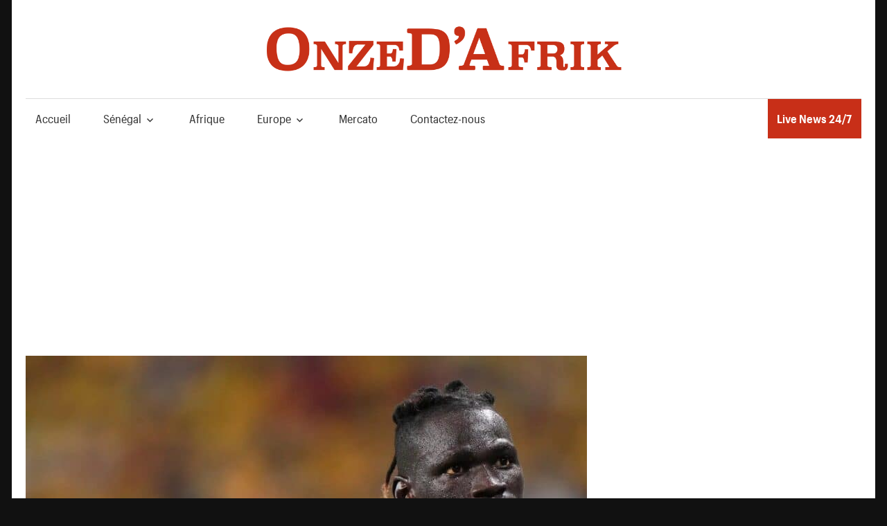

--- FILE ---
content_type: text/html; charset=UTF-8
request_url: https://www.onzedafrik.com/senegal-pathe-ciss-a-vraiment-bon-espoir-pour-la-can-2023/
body_size: 35586
content:
<!DOCTYPE html>
<html lang="fr-FR" prefix="og: https://ogp.me/ns#">
<head>
<meta name="viewport" content="width=device-width, initial-scale=1">
<link rel="preload" href="//www.onzedafrik.com/wp-content/themes/maxwell-wpcom/font/GraphikCompact-Semibold-Web.woff" as="font" type="font/woff" crossorigin>
<link rel="preload" href="//www.onzedafrik.com/wp-content/themes/maxwell-wpcom/font/GraphikCompact-Regular-Web.woff" as="font" type="font/woff" crossorigin>
<style>@font-face{font-display:swap;font-family:'Titillium Web';font-weight:600;src:url(https://www.onzedafrik.com/wp-content/themes/maxwell-wpcom/font/GraphikCompact-Semibold-Web.woff) format("woff")}
@font-face{font-display:swap;font-family:'Titillium Web';font-weight:400;src:url(https://www.onzedafrik.com/wp-content/themes/maxwell-wpcom/font/GraphikCompact-Regular-Web.woff) format("woff")}
html{font-family:sans-serif;-webkit-text-size-adjust:100%;-ms-text-size-adjust:100%}body{margin:0;padding:0 2em}#dwldapp{display:none}#dwldapp a{display:flex}article,aside,details,figcaption,figure,footer,header,main,menu,nav,section,summary{display:block}audio,canvas,progress,video{display:inline-block;vertical-align:baseline}audio:not([controls]){display:none;height:0}[hidden],template{display:none}a{background-color:transparent}a:active,a:hover{outline:0}abbr[title]{border-bottom:1px dotted}b,strong{font-weight:700}dfn{font-style:italic}h1{margin:.67em 0;font-size:2em}mark{background:#ff0;color:#000}small{font-size:80%}sub,sup{position:relative;vertical-align:baseline;font-size:75%;line-height:0}sup{top:-.5em}sub{bottom:-.25em}img{border:0}svg:not(:root){overflow:hidden}figure{margin:1em 0}hr{box-sizing:content-box;height:0}pre{overflow:auto}code,kbd,pre,samp{font-size:1em;font-family:monospace,monospace}button,input,optgroup,select,textarea{margin:0;color:inherit;font:inherit}button{overflow:visible}button,select{text-transform:none}button,html input[type=button],input[type=reset],input[type=submit]{cursor:pointer;-webkit-appearance:button}button[disabled],html input[disabled]{cursor:default}button::-moz-focus-inner,input::-moz-focus-inner{padding:0;border:0}input{line-height:normal}input[type=checkbox],input[type=radio]{box-sizing:border-box;padding:0}input[type=number]::-webkit-inner-spin-button,input[type=number]::-webkit-outer-spin-button{height:auto}input[type=search]{box-sizing:content-box;-webkit-appearance:textfield}input[type=search]::-webkit-search-cancel-button,input[type=search]::-webkit-search-decoration{-webkit-appearance:none}fieldset{margin:0 2px;padding:.35em .625em .75em;border:1px solid silver}legend{padding:0;border:0}textarea{overflow:auto}optgroup{font-weight:700}table{border-spacing:0;border-collapse:collapse}td,th{padding:0}body,button,input,select,textarea{color:#303030;font-size:17px;font-size:1.0625rem;font-family:titillium web,Tahoma,Arial;line-height:1.75}h1,h2,h3,h4,h5,h6{clear:both}p{margin-bottom:1.5em}dfn,cite,em,i{font-style:italic}blockquote{margin:0 1.5em}address{margin:0 0 1.5em}pre{overflow:auto;margin-bottom:1.6em;padding:1.6em;max-width:100%;border:1px solid #ddd;background:#fff;font-size:15px;font-size:.9375rem;font-family:"courier 10 pitch",Courier,monospace;line-height:1.6}code,kbd,tt,var{font-size:15px;font-size:.9375rem;font-family:Monaco,Consolas,andale mono,dejavu sans mono,monospace}abbr,acronym{border-bottom:1px dotted #666;cursor:help}mark,ins{text-decoration:none}big{font-size:125%}html{box-sizing:border-box}*,*:before,*:after{box-sizing:inherit}body{background:#303030}blockquote{margin:0 0 1.5em;padding-left:1.25em;border-left:4px solid #303030;color:#777;font-style:italic;font-size:18px;font-size:1.125rem}blockquote cite,blockquote small{display:block;margin-top:1em;color:#404040;font-size:16px;font-size:1rem;line-height:1.75}blockquote cite:before,blockquote small:before{content:"\2014\00a0"}blockquote em,blockquote i,blockquote cite{font-style:normal}blockquote>:last-child{margin-bottom:.5em}hr{margin-bottom:1.5em;height:1px;border:0;background-color:#ccc}ul,ol{margin:0 0 1.5em;padding:0 0 0 1.25em}ul{list-style:disc}ol{list-style:decimal}li>ul,li>ol{margin-bottom:0;margin-left:1.5em}dt{font-weight:700}dd{margin:0 0 1.5em}img{max-width:100%;height:auto}table{margin:0 0 1.5em;width:100%;border:none;table-layout:fixed}th,td{padding:.3em .6em;border:1px solid #ddd}a{color:#3bc;text-decoration:none}a:link,a:visited{text-decoration:underline;color:#3bc}a:hover,a:focus,a:active{color:#303030}a:focus{outline:thin dotted}a:hover,a:active{outline:0}button,input[type=button],input[type=reset],input[type=submit]{margin:0;padding:.6em 1em;border:none;background:#000;color:#fff;text-decoration:none;font-size:17px;font-size:1.0625rem}button:hover,input[type=button]:hover,input[type=reset]:hover,input[type=submit]:hover,button:focus,input[type=button]:focus,input[type=reset]:focus,input[type=submit]:focus,button:active,input[type=button]:active,input[type=reset]:active,input[type=submit]:active{background:#303030}input[type=text],input[type=email],input[type=url],input[type=password],input[type=search],textarea{padding:.3em .6em;max-width:100%;border:1px solid #ddd;color:#666}input[type=text]:focus,input[type=email]:focus,input[type=url]:focus,input[type=password]:focus,input[type=search]:focus,textarea:focus{border:1px solid #ccc;color:#111}textarea{width:100%}.screen-reader-text{position:absolute!important;overflow:hidden;clip:rect(1px,1px,1px,1px);width:1px;height:1px}.screen-reader-text:hover,.screen-reader-text:active,.screen-reader-text:focus{top:5px;left:5px;z-index:100000;display:block;clip:auto!important;padding:15px 23px 14px;width:auto;height:auto;border-radius:3px;background-color:#f1f1f1;box-shadow:0 0 2px 2px rgba(0,0,0,.6);color:#21759b;text-decoration:none;font-weight:700;font-size:14px;font-size:.875rem;line-height:normal}.alignleft{display:inline;float:left;margin-right:1.5em}.alignright{display:inline;float:right;margin-left:1.5em}.aligncenter{display:block;clear:both;margin-right:auto;margin-left:auto}.clearfix:before,.clearfix:after,.entry-author:before,.entry-author:after,.post-navigation .nav-links:before,.post-navigation .nav-links:after,.comment-navigation:before,.comment-navigation:after{display:table;content:""}.clearfix:after,.entry-author:after,.post-navigation .nav-links:after,.comment-navigation:after{clear:both}.site{margin:0 auto;padding:0 5em;max-width:1340px;width:100%;background:#fff}.site-content{padding:3em 0 1em}.content-area{float:left;box-sizing:border-box;padding-right:4em;width:75%}.sidebar{float:right;width:25%}.no-sidebar .content-area{float:none;width:100%;max-width:810px;padding:0;margin:0 auto}.site-content .content-fullwidth{float:none;padding:0;width:100%}.header-main{padding:3em 0}.site-branding{float:left;margin:0;padding:0;max-width:100%}.site-branding a:link,.site-branding a:visited,.site-branding a:hover{padding:0;border:none;text-decoration:none}.site-branding .custom-logo{float:left;margin:.75em 1em 0 0;padding:0;max-width:100%;height:auto;border:none;vertical-align:top}.site-title{display:inline-block;margin:0;padding:0;color:#303030;text-decoration:none;font-weight:700;font-size:44px;font-size:2.75rem;font-family:amaranth,sans-serif}.site-title a:link,.site-title a:visited{color:#303030}.site-title a:hover,.site-title a:active{text-decoration:underline}.site-description{display:inline-block;margin:1.25em 0 0 3em;font-size:18px;font-size:1.125rem}.header-image{margin:2em 0 0;text-align:center}.header-image img{max-width:1230px;width:100%;height:auto;vertical-align:top}.primary-navigation{border-top:1px solid #ddd}.main-navigation-toggle{display:none}.main-navigation-menu{position:relative;float:left;margin:0;padding:0;width:100%;list-style-position:outside;list-style-type:none}.main-navigation-menu li{float:left;margin:0 1.2em 0 0}.main-navigation-menu a{display:block;margin:-1px 0 0;padding:.6em .8em .8em;border-top:.3em solid transparent;text-decoration:none;font-size:17px;font-size:1.0625rem;font-family:titillium web,Tahoma,Arial}.main-navigation-menu>.menu-item-has-children>a:after,.main-navigation-menu>.page_item_has_children>a:after{display:inline-block;margin:.5em 0 0 .3em;color:#303030;content:'\f431';vertical-align:top;text-decoration:inherit;font-size:16px;font-family:genericons;line-height:1;-webkit-font-smoothing:antialiased;-moz-osx-font-smoothing:grayscale}.main-navigation-menu a:link,.main-navigation-menu a:visited{color:#303030;text-decoration:none}.main-navigation-menu a:hover,.main-navigation-menu a:active{color:#000}.main-navigation-menu ul{position:absolute;z-index:99;display:none;margin:0;padding:0;background:#303030;color:#fff;list-style-position:outside;list-style-type:none}.main-navigation-menu ul li{position:relative;float:none;margin:0}.main-navigation-menu ul a{padding:1em;min-width:250px;min-width:16rem;border-bottom:1px solid rgba(255,255,255,.1);font-size:13px;font-size:.8125rem}.main-navigation-menu ul a:link,.main-navigation-menu ul a:visited{color:#fff}.main-navigation-menu ul a:hover,.main-navigation-menu ul a:active{background:rgba(255,255,255,.1)}.main-navigation-menu ul .menu-item-has-children>a:after,.main-navigation-menu ul .page_item_has_children>a:after{display:inline-block;margin:.3em 0 0 .3em;color:#fff;content:'\f431';vertical-align:top;text-decoration:inherit;font-size:14px;font-family:genericons;line-height:1;-webkit-transform:rotate(270deg);transform:rotate(270deg);-webkit-font-smoothing:antialiased;-moz-osx-font-smoothing:grayscale}.main-navigation-menu li ul ul{top:1px;left:100%}.main-navigation-menu li.menu-item-has-children:hover>ul,.main-navigation-menu li.page_item_has_children:hover>ul,.main-navigation-menu li.menu-item-has-children[aria-expanded=true]>ul{display:block}.main-navigation-menu li.current-menu-item>a,.main-navigation-menu li.current_page_item>a{border-color:#303030}.header-bar{max-width:1340px;width:100%;margin:0 auto;padding:0 .8em;background:#fff;border-bottom:1px solid #ddd;position:relative}.top-navigation-toggle{display:none}.top-navigation-menu{float:left;display:inline;margin:0;padding:0;list-style-type:none;list-style-position:outside}.top-navigation-menu li{float:left}.top-navigation-menu a{display:block;font-family:titillium web,Tahoma,Arial;font-size:15px;font-size:.9375rem;padding:.8em;text-decoration:none}.top-navigation-menu>.menu-item-has-children>a:after{display:inline-block;margin:.6em 0 0 .4em;font-size:12px;line-height:1;font-family:genericons;-webkit-font-smoothing:antialiased;-moz-osx-font-smoothing:grayscale;text-decoration:inherit;vertical-align:top;content:'\f431';color:#303030}.top-navigation-menu a:link,.top-navigation-menu a:visited{color:#303030}.top-navigation-menu a:hover,.top-navigation-menu a:active,.top-navigation-menu a:hover:after{color:#000}.top-navigation-menu ul{position:absolute;display:none;z-index:9999;margin:0;padding:0;list-style-type:none;list-style-position:outside;color:#fff;background:#303030}.top-navigation-menu ul li{float:none;position:relative}.top-navigation-menu ul a{min-width:250px;min-width:16rem;padding:1em;font-size:13px;font-size:.8125rem;box-sizing:border-box;border-bottom:1px solid rgba(255,255,255,.1)}.top-navigation-menu ul a:link,.top-navigation-menu ul a:visited{color:#fff}.top-navigation-menu ul a:hover,.top-navigation-menu ul a:active{background:rgba(255,255,255,.1)}.top-navigation-menu ul .menu-item-has-children>a:after{display:inline-block;margin:.3em 0 0 .3em;font-size:14px;line-height:1;font-family:genericons;-webkit-font-smoothing:antialiased;-moz-osx-font-smoothing:grayscale;text-decoration:inherit;vertical-align:top;content:'\f431';color:#fff;-webkit-transform:rotate(270deg);-moz-transform:rotate(270deg);-o-transform:rotate(270deg);-ms-transform:rotate(270deg)}.top-navigation-menu li ul ul{top:0;left:100%}.top-navigation-menu li.menu-item-has-children:hover>ul,.top-navigation-menu li.menu-item-has-children[aria-expanded=true]>ul{display:block}.top-navigation-menu li.current-menu-item>a{text-decoration:underline}.top-navigation-menu li.current-menu-item>a:after{text-decoration:none}.jetpack-social-navigation{float:right}.jetpack-social-navigation .menu{margin:.5em 0}.jetpack-social-navigation .menu li a{padding:0 .6em}.jetpack-social-navigation .menu li a:before{color:#303030;font-size:22px}.jetpack-social-navigation .menu li a:hover:before{text-decoration:none;color:#000}.jetpack-social-navigation .menu li a[href*="facebook.com"]:before{content:'\f204'}.widget{margin:0 0 3em;padding:0;max-width:100%;-ms-word-wrap:break-word;word-wrap:break-word}.widget-title{display:block;margin:0 0 1em;padding:0;color:#303030;font-size:20px;font-size:1.25rem;font-family:amaranth,Tahoma,Arial}.widget ul{margin-bottom:0;list-style:circle}.widget ul .children,.widget ul .sub-menu{margin:.5em 0 .5em 1em;padding:0}.widget select{max-width:100%}.widget-title a:link,.widget-title a:visited{color:#303030}.widget-title a:hover,.widget-title a:active{text-decoration:underline}.search-form{position:relative;display:block;overflow:hidden;margin:0;padding:0;width:100%}.search-form .screen-reader-text{display:none}.search-form .search-field{display:inline-block;box-sizing:border-box;margin:0;padding:.5em 1.5em .5em .7em;min-width:300px;width:100%;-webkit-appearance:none}.search-form .search-submit{position:absolute;top:0;right:0;padding:.65em .75em 0 .2em;border:none;cursor:pointer}.search-form .search-submit .genericon-search{display:inline-block;padding:.05em 0 .55em .45em;color:#fff;content:'\f400';vertical-align:middle;text-decoration:inherit;font-weight:400;font-style:normal;font-size:24px;font-family:genericons;line-height:1;-webkit-font-smoothing:antialiased;-moz-osx-font-smoothing:grayscale}.widget_calendar{font-size:16px;font-size:1rem}.widget_calendar table{margin:0}.widget_calendar table caption{padding:0 0 1em}.widget_calendar table thead tr{background:#f5f5f5}.widget_calendar table tr td{text-align:center;white-space:nowrap}.widget_calendar table tbody tr td a{font-weight:700}.widget_calendar table tfoot tr td{border:none;padding-top:1em}.widget_calendar table tfoot tr #prev{text-align:left}.widget_calendar table tfoot tr #next{text-align:right}.widget_wpcom_social_media_icons_widget ul{padding:0}.widget_wpcom_social_media_icons_widget ul li{margin:0}.widget_wpcom_social_media_icons_widget ul li a{margin:3px;padding:.75em;background:#3bc}.widget_wpcom_social_media_icons_widget ul li a:before{color:#fff;font-size:22px}.widget_wpcom_social_media_icons_widget ul li a:hover{background:#303030}.widget_wpcom_social_media_icons_widget ul li a[href*="facebook.com"]:before{content:'\f204'}.widget_flickr table{margin:0}.widget_flickr th,.widget_flickr td{border:none;padding:0;text-align:left}.widget_flickr #flickr_badge_wrapper{border:none;background:0 0}.widget_flickr #flickr_badge_uber_wrapper a:link,.widget_flickr #flickr_badge_uber_wrapper a:visited{color:#3bc}.widget_flickr #flickr_badge_uber_wrapper a:hover,.widget_flickr #flickr_badge_uber_wrapper a:active{color:#303030}.widget_jetpack_display_posts_widget .jetpack-display-remote-posts{margin:0}.widget_jetpack_display_posts_widget .jetpack-display-remote-posts h4{margin:1.5em 0 .5em}.widget_rss ul{list-style:none}.widget_rss ul li{margin:1em 0 0}.widget_authors>ul>li{list-style:none}.widget_authors>ul>li img{float:left;margin:0 1em .5em 0}.widget_authors ul li{clear:left}.widget_authors ul li ul{margin:0 0 1.5em}.widget_authors ul li:last-child ul{margin:0}.widget_author_grid ul,.widget_author_grid ul li{list-style:none!important}.widget_jp_blogs_i_follow ol{list-style:circle inside;margin:0;padding:0}.widget_blog_subscription div{background:0 0!important;border:none!important;color:inherit!important}.widget_recent_comments table{margin:0}.widget_recent_comments th,.widget_recent_comments td{border:none;padding:0 0 1em}.widget_recent_comments td.recentcommentstexttop,.widget_recent_comments td.recentcommentstextend{padding-left:1em;padding-bottom:1em}.widget_goodreads div[class^=gr_custom_container]{border:none}.widget_goodreads div[class^=gr_custom_each_container]{border-bottom:1px solid #ddd;padding-bottom:10px}.widget_contact_info .confit-address{margin:.75em 0 .5em}.milestone-widget .milestone-header{background-color:#eee;color:#303030}.milestone-widget .milestone-countdown,.milestone-widget .milestone-message{background-color:#fff;border:1px solid #eee;color:#303030}.type-post,.type-page,.type-attachment,.comments-area{margin:0 0 3em;padding:0;max-width:100%}.entry-title{margin:0;padding:.2em 0;color:#303030;-ms-word-wrap:break-word;word-wrap:break-word;font-size:36px;font-size:2.25rem;font-family:amaranth,Tahoma,Arial;line-height:1.4}.entry-title a:link,.entry-title a:visited{color:#303030;text-decoration:none}.entry-title a:hover,.entry-title a:active{text-decoration:underline}.type-post .wp-post-image,.type-page .wp-post-image{margin:0 0 .5em}.entry-content{font-size:18px;font-size:1.125rem}.entry-content p:first-child{margin-top:.5em}.entry-content p:last-child,.entry-excerpt p{margin-bottom:0}.read-more{margin:1.25em 0 0}.more-link{display:inline-block;margin:0;padding:.4em .8em;background:#3bc;color:#fff;text-decoration:none;font-size:15px;font-size:.9375rem}.more-link:link,.more-link:visited{color:#fff}.more-link:hover,.more-link:active{background:#303030;text-decoration:none}.more-link:after{content:" \00BB"}.page-links{margin:0;word-spacing:1em;font-weight:700}.entry-meta{margin:0;padding:0;color:#000;font-size:14px;font-size:.875rem}.entry-meta a:link,.entry-meta a:visited{color:#222}.entry-meta a:hover,.entry-meta a:active{color:#666}.entry-meta .meta-date:after{display:inline-block;margin-left:.2em;color:#000;content:'\f428';vertical-align:middle;font:16px genericons;-webkit-font-smoothing:antialiased}.categories-hidden .entry-meta .meta-date:after{display:none}.posted-by{margin:1em 0}.posted-by .avatar{display:none;float:left;margin:0 .75em 0 0;border-radius:3em}.entry-author{margin:2em 0 0;padding:1.5em 0 0;border-top:1px solid #ddd}.entry-author .author-avatar{float:left;margin:0 1.5em 0 0;max-width:25%}.entry-author .author-avatar img{vertical-align:top}.entry-author .author-heading{display:inline-block}.entry-author .author-heading .author-title{display:inline-block;margin:0 0 .25em;padding:0;font-size:18px;font-size:1.125rem;font-family:amaranth,Tahoma,Arial}.entry-author .author-bio{margin:0;font-size:17px;font-size:1.0625rem}.entry-tags{margin:2em 0 0}.widget_tag_cloud div:before,.widget_tag_cloud div:after,.wp_widget_tag_cloud div:before,.wp_widget_tag_cloud div:after,.widget_tag_cloud .tagcloud:before,.widget_tag_cloud .tagcloud:after,.entry-tags .meta-tags:before,.entry-tags .meta-tags:after{display:table;content:""}.widget_tag_cloud div:after,.wp_widget_tag_cloud div:after,.widget_tag_cloud .tagcloud:after,.entry-tags .meta-tags:after{clear:both}.widget_tag_cloud div a,.wp_widget_tag_cloud div a,.widget_tag_cloud .tagcloud a,.entry-tags .meta-tags a{display:inline-block;float:left;margin:3px;padding:.3em .8em;border:1px solid #ddd;text-decoration:none;font-size:13px;font-size:.8125rem}.widget_tag_cloud div a,.wp_widget_tag_cloud div a,.widget_tag_cloud .tagcloud a{padding:.3em .8em!important;font-size:13px!important;font-size:.8125rem!important}.widget_tag_cloud div a:link,.widget_tag_cloud div a:visited,.wp_widget_tag_cloud div a:link,.wp_widget_tag_cloud div a:visited,.widget_tag_cloud .tagcloud a:link,.widget_tag_cloud .tagcloud a:visited,.entry-tags .meta-tags a:link,.entry-tags .meta-tags a:visited{color:#000}.widget_tag_cloud div a:hover,.widget_tag_cloud div a:active,.wp_widget_tag_cloud div a:hover,.wp_widget_tag_cloud div a:active,.widget_tag_cloud .tagcloud a:hover,.widget_tag_cloud .tagcloud a:active,.entry-tags .meta-tags a:hover,.entry-tags .meta-tags a:active{border-color:#000;color:#303030}.post-navigation{margin:2em 0 0;padding:1.5rem 0 0;border-top:1px solid #ddd;font-size:16px;font-size:1rem}.post-navigation .nav-links .nav-previous{float:left;box-sizing:border-box;padding-right:1em;max-width:50%}.post-navigation .nav-links .nav-next{float:right;box-sizing:border-box;padding-left:1em;max-width:50%;text-align:right}.post-navigation .nav-links .nav-link-text{display:block;color:#303030}.post-navigation .nav-links .nav-previous .nav-link-text:before{margin-right:3px;content:"\00AB"}.post-navigation .nav-links .nav-next .nav-link-text:after{margin-left:4px;content:"\00BB"}.post-navigation .nav-links .entry-title{font-size:17px;font-size:1.0625rem}.post-navigation .nav-links a:hover .nav-link-text{color:#000}.post-navigation .nav-links a:hover .entry-title{text-decoration:underline}.pagination{margin:0 0 3em}.pagination a,.pagination .current{display:inline-block;margin:0 3px 3px 0;padding:.4em 1em;background:#303030;color:#fff;text-align:center;text-decoration:none}.pagination a:link,.pagination a:visited{color:#fff}.pagination a:hover,.pagination a:active,.pagination .current{background:#3bc}.infinite-scroll #infinite-handle,.infinite-scroll .infinite-loader{width:100%;text-align:center}.infinite-scroll .infinite-loader .spinner{bottom:-1em;left:auto;margin:0 auto}.infinite-scroll #infinite-handle span{display:inline-block;margin:0 0 3em;padding:.4em 1em;background:#3bc;text-decoration:none;font-size:17px;font-size:1.0625rem}.infinite-scroll #infinite-handle span:hover{background:#303030}.infinite-scroll .pagination,.infinite-scroll.neverending .footer-wrap{display:none}.infinity-end.neverending .footer-wrap{display:block}.page-header{margin:0 0 3em}.archive-title{margin:0;padding:0;color:#303030;-ms-word-wrap:break-word;word-wrap:break-word;font-size:20px;font-size:1.25rem;font-family:amaranth,Tahoma,Arial}.archive-description p{margin-bottom:0}.post-wrapper .has-post-thumbnail{display:-webkit-box;display:-ms-flexbox;display:flex}.post-wrapper .has-post-thumbnail .post-image{padding-right:2em;width:50%;box-sizing:border-box}.post-wrapper .has-post-thumbnail .post-content{width:50%;box-sizing:border-box}.post-wrapper .has-post-thumbnail .entry-title{font-size:26px;font-size:1.625rem}.post-wrapper .has-post-thumbnail .entry-content{font-size:17px;font-size:1.0625rem}.featured-posts-wrap{margin-bottom:3em;border-bottom:1px solid #ddd}.featured-posts{display:-webkit-box;display:-ms-flexbox;display:flex;-ms-flex-wrap:wrap;flex-wrap:wrap;margin-right:-3em}.featured-posts .featured-post{box-sizing:border-box;padding-right:3em;width:33.3333333333333%}.featured-posts .featured-post .type-post .entry-title{font-size:26px;font-size:1.625rem}.featured-posts .featured-post .type-post .entry-content{font-size:17px;font-size:1.0625rem}.comments-header{margin:0 0 1em}.comments-header .comments-title,.comment-reply-title{display:inline-block;margin:0;padding:0;color:#303030;-ms-word-wrap:break-word;word-wrap:break-word;font-size:20px;font-size:1.25rem;font-family:amaranth,Tahoma,Arial}.comment-list{margin:0;padding:0;list-style:none}.comment{margin:0 0 1.5em;padding:1.5em 0 0;border-top:1px solid #ddd;-ms-word-wrap:break-word;word-wrap:break-word}.comment-meta{float:left;padding:0;width:100%}.comment-meta .comment-author img{float:left;margin-right:1em}.bypostauthor{display:block}.comment-meta .comment-metadata{margin-top:.3em;font-size:14px;font-size:.875rem}.comment-meta .comment-metadata a{margin-right:1em}.comment-content{clear:left;padding:.2em 0 0}.comment-content a{word-wrap:break-word}.comment ol.children{margin:1.5em 0 0;list-style:none}.comment .comment-respond{margin-top:1.5em}.comment-navigation{margin:0 0 1.5em;padding:0;font-size:14px;font-size:.875rem}.comment-navigation .nav-previous{float:left}.comment-navigation .nav-next{float:right}.comment-navigation .nav-previous a:before{margin-right:3px;content:"\00AB"}.comment-navigation .nav-next a:after{margin-left:4px;content:"\00BB"}.comment-form{padding:0}.comment-form label{display:inline-block;min-width:150px;font-weight:700}.comment-form textarea{margin-top:.4em}.comment-form .form-submit{margin-bottom:1em}.comment-reply-title small a{margin-left:1em;text-decoration:underline;font-weight:400;font-size:14px;font-size:.875rem}.footer-wrap{border-top:1px solid #ddd}.site-footer .site-info{float:left;margin:3em 0;max-width:50%}#wpstats{display:none}.footer-widgets-wrap{border-top:1px solid #ddd;padding:3em 0 0}.footer-widgets{display:-webkit-box;display:-ms-flexbox;display:flex;-ms-flex-wrap:wrap;flex-wrap:wrap;margin-right:-3em}.footer-widget-column{width:25%;padding-right:3em;box-sizing:border-box;-webkit-flex-grow:1;flex-grow:1}.footer-navigation{float:right;margin:3em 0;max-width:50%}.footer-navigation-menu{display:inline;margin:0;padding:0;list-style-type:none;list-style-position:outside;position:relative}.footer-navigation-menu li{float:left;position:relative}.footer-navigation-menu a{display:inline-block;font-family:titillium web,Tahoma,Arial;padding:0 .8em;text-decoration:none}.footer-navigation-menu a:link,.footer-navigation-menu a:visited{color:#303030;text-decoration:none}.footer-navigation-menu a:hover,.footer-navigation-menu a:active{color:#000}.page-content .wp-smiley,.entry-content .wp-smiley,.comment-content .wp-smiley{margin-top:0;margin-bottom:0;padding:0;border:none}embed,iframe,object{max-width:100%}.wp-caption{margin-bottom:1.5em;max-width:100%}.wp-caption img[class*=wp-image-]{display:block;margin:0 auto}.wp-caption-text{text-align:center}.wp-caption .wp-caption-text{margin:.8075em 0}.gallery{margin-bottom:1.5em}.gallery-item{display:inline-block;width:100%;vertical-align:top;text-align:center}.gallery-columns-2 .gallery-item{max-width:50%}.gallery-columns-3 .gallery-item{max-width:33.33%}.gallery-columns-4 .gallery-item{max-width:25%}.gallery-columns-5 .gallery-item{max-width:20%}.gallery-columns-6 .gallery-item{max-width:16.66%}.gallery-columns-7 .gallery-item{max-width:14.28%}.gallery-columns-8 .gallery-item{max-width:12.5%}.gallery-columns-9 .gallery-item{max-width:11.11%}.gallery-caption{display:block}@media only screen and (max-width:80em){body{padding:0 1em}.site{padding:0 3em}.site-content{padding:2em 0 1em}.header-main{padding:2em 0}.widget,.page-header,.type-post,.type-page,.type-attachment,.pagination,.comments-area{margin-bottom:2em}}@media only screen and (max-width:70em){.content-area{padding-right:3em;width:78%}.sidebar{width:22%}.site-title{font-size:40px;font-size:2.5rem}.site-description{font-size:17px;font-size:1.0625rem}.entry-title{font-size:32px;font-size:2rem}.post-wrapper .has-post-thumbnail .entry-title,.featured-posts .featured-post .type-post .entry-title{font-size:24px;font-size:1.5rem}.post-wrapper .has-post-thumbnail .entry-content,.featured-posts .featured-post .type-post .entry-content{font-size:16px;font-size:1rem}.post-wrapper .has-post-thumbnail .entry-content .read-more{display:none}.featured-posts{margin-right:-2em}.featured-posts .featured-post{padding-right:2em}.footer-widget-column:nth-child(1):nth-last-child(4),.footer-widget-column:nth-child(2):nth-last-child(3),.footer-widget-column:nth-child(3):nth-last-child(2),.footer-widget-column:nth-child(4):nth-last-child(1){width:50%}}@media only screen and (max-width:60em){body{padding:0}.header-main{padding-top:1.5em}.site-branding{float:none;text-align:center}.site-title{display:block}.site-branding .custom-logo{float:none;margin:0}.site-description{display:block;margin:.25em 0 0;text-align:center}.main-navigation-menu li{position:static;float:none}.main-navigation-menu ul{position:static;top:auto;left:auto;display:block}.main-navigation-menu ul a{float:none;width:auto}.main-navigation-menu li ul ul{top:auto;left:auto;margin:0}.main-navigation-menu>.menu-item-has-children>a:after,.main-navigation-menu>.page_item_has_children>a:after,.main-navigation-menu ul .menu-item-has-children>a:after,.main-navigation-menu ul .page_item_has_children>a:after{display:none}.main-navigation-toggle{display:inline-block;float:left;margin:-1px 0 0;padding:.8em 1em 1em;border-top:.3em solid #303030;background:0 0;color:#303030}.main-navigation-toggle:hover,.main-navigation-toggle:focus,.main-navigation-toggle:active{background:0 0}.main-navigation-toggle:hover,.main-navigation-toggle:active{color:#000;cursor:pointer}.main-navigation-toggle:before{display:inline-block;float:left;margin:.15em .5em 0 0;color:#303030;content:'\f419';vertical-align:top;text-decoration:inherit;font-size:24px;font-family:genericons;line-height:1;-webkit-font-smoothing:antialiased;-moz-osx-font-smoothing:grayscale}.main-navigation-toggle:active:before,.main-navigation-toggle:hover:before{color:#000}.main-navigation-menu-wrap{display:none;float:left;width:100%;border-top:1px solid rgba(0,0,0,.1)}.main-navigation-menu{width:100%}.main-navigation-menu li{margin:0}.main-navigation-menu a{display:block;clear:left;padding:1em 1.5em;border:none;border-bottom:1px solid rgba(0,0,0,.1)}.main-navigation-menu li:last-child a{border-bottom:none}.main-navigation-menu ul{float:none;width:100%;border-top:1px solid rgba(255,255,255,.1)}.main-navigation-menu ul a{display:block;padding-left:3em;width:100%}.main-navigation-menu ul li ul a{padding-left:4em}.main-navigation-menu ul li ul li ul a{padding-left:5em}.main-navigation-menu ul li ul li ul li ul a{padding-left:6em}.main-navigation-menu ul li:last-child a{border-bottom:1px solid rgba(255,255,255,.1)}.main-navigation-menu li.current-menu-item>a{border-color:rgba(0,0,0,.1);text-decoration:underline}.main-navigation-menu .submenu-dropdown-toggle{display:block;float:right;margin:0;padding:.85em 1.2em}.main-navigation-menu .submenu-dropdown-toggle:hover{cursor:pointer}.main-navigation-menu .submenu-dropdown-toggle:before{content:'\f431';vertical-align:middle;text-decoration:inherit;font-size:32px;font-family:genericons;line-height:1;-webkit-font-smoothing:antialiased;-moz-osx-font-smoothing:grayscale}.main-navigation-menu .submenu-dropdown-toggle.active:before{content:'\f432'}.main-navigation-menu ul .submenu-dropdown-toggle{padding:.55em 1em}.main-navigation-menu ul .submenu-dropdown-toggle:before{font-size:24px}.top-navigation-menu{margin:0}.top-navigation-menu li{float:none;position:static}.top-navigation-menu ul{position:static;display:block}.top-navigation-menu ul a{width:auto;float:none}.top-navigation-menu li ul ul{margin-left:0}.top-navigation-menu li:hover ul ul,.top-navigation-menu li:hover ul ul ul,.top-navigation-menu li:hover ul ul ul ul,.top-navigation-menu li:hover ul,.top-navigation-menu li li:hover ul,.top-navigation-menu li li li:hover ul,.top-navigation-menu li li li li:hover ul{display:inline}.top-navigation-menu>.menu-item-has-children>a:after,.top-navigation-menu ul .menu-item-has-children>a:after{display:none}.top-navigation-menu{display:none;float:left;width:100%;border-top:3px solid rgba(0,0,0,.1)}.mobile-top-menu{display:inline}.top-navigation-menu a{display:block;clear:left;padding:1em 1.25em;border-bottom:1px solid rgba(0,0,0,.1)}.top-navigation-menu li:last-child a{border-bottom:none}.top-navigation-menu ul{width:100%;border:none}.top-navigation-menu ul a{display:block;width:100%;padding-left:3em}.top-navigation-menu ul li ul a{padding-left:4em}.top-navigation-menu ul li ul li ul a{padding-left:5em}.top-navigation-menu ul li ul li ul li ul a{padding-left:6em}.top-navigation-menu ul li:last-child a{border-bottom:1px solid rgba(255,255,255,.1)}.top-navigation-menu .submenu-dropdown-toggle{float:right;display:block;margin:0;padding:.75em 1.25em}.top-navigation-menu .submenu-dropdown-toggle:before{font-size:24px;line-height:1;font-family:genericons;-webkit-font-smoothing:antialiased;-moz-osx-font-smoothing:grayscale;text-decoration:inherit;vertical-align:middle;content:'\f431'}.top-navigation-menu .submenu-dropdown-toggle:hover,.top-navigation-menu .submenu-dropdown-toggle:active{cursor:pointer}.top-navigation-menu .submenu-dropdown-toggle.active:before{content:'\f432'}.top-navigation-menu ul .submenu-dropdown-toggle{padding:.4em 1em}.jetpack-social-navigation{margin:.25em .25em 0 0}.jetpack-social-navigation .menu li a:before{font-size:24px}.site-footer .site-info{float:none;margin:2em 1em;max-width:100%;text-align:center}.footer-navigation{float:none;max-width:100%;margin:2em 0 0;text-align:center}.footer-navigation-menu li{float:none;display:inline}}@media only screen and (max-width:58em){.content-area,.site-content .content-fullwidth{float:none;padding:0;width:100%}.sidebar{float:none;padding:0;width:100%}.entry-title{font-size:36px;font-size:2.25rem}.post-wrapper .has-post-thumbnail .entry-title,.featured-posts .featured-post .type-post .entry-title{font-size:26px;font-size:1.625rem}.post-wrapper .has-post-thumbnail .entry-content,.featured-posts .featured-post .type-post .entry-content{font-size:17px;font-size:1.0625rem}.post-wrapper .has-post-thumbnail .entry-content .read-more{display:inline-block}.featured-posts{display:block;margin-right:0}.featured-posts .featured-post{padding-right:0;width:100%}.featured-posts .featured-post .has-post-thumbnail{display:-webkit-box;display:-ms-flexbox;display:flex}.featured-posts .featured-post .has-post-thumbnail .post-image{padding-right:2em;width:50%;box-sizing:border-box}.featured-posts .featured-post .has-post-thumbnail .post-content{width:50%;box-sizing:border-box}}@media only screen and (max-width:50em){.site{padding:0 2em}.entry-title{font-size:32px;font-size:2rem}.post-wrapper .has-post-thumbnail .entry-title,.featured-posts .featured-post .type-post .entry-title{font-size:24px;font-size:1.5rem}.post-wrapper .has-post-thumbnail .entry-content,.featured-posts .featured-post .type-post .entry-content{font-size:16px;font-size:1rem}.post-wrapper .has-post-thumbnail .entry-content .read-more,.featured-posts .featured-post .type-post .entry-content .read-more{display:none}.footer-widgets-wrap{padding:2em 0 0}.footer-widgets{margin-right:-2em}.footer-widget-column{padding-right:2em}.footer-widget-column:nth-child(1):nth-last-child(3),.footer-widget-column:nth-child(2):nth-last-child(2),.footer-widget-column:nth-child(3):nth-last-child(1){width:100%;padding-right:0}}@media only screen and (max-width:45em){}@media only screen and (max-width:40em){.featured-posts-wrap{margin-bottom:2em}.post-wrapper .has-post-thumbnail,.featured-posts .featured-post .type-post{display:block}.post-wrapper .has-post-thumbnail .post-image,.featured-posts .featured-post .has-post-thumbnail .post-image{padding-right:0;width:100%}.post-wrapper .has-post-thumbnail .post-content,.featured-posts .featured-post .has-post-thumbnail .post-content{width:100%}.post-wrapper .has-post-thumbnail .entry-content .read-more,.featured-posts .featured-post .type-post .entry-content .read-more{display:inline-block}.entry-title,.post-wrapper .has-post-thumbnail .entry-title,.featured-posts .featured-post .type-post .entry-title{font-size:28px;font-size:1.75rem}.entry-content,.post-wrapper .has-post-thumbnail .entry-content,.featured-posts .featured-post .type-post .entry-content{font-size:17px;font-size:1.0625rem}.footer-navigation{padding-bottom:2em;border-bottom:1px solid #ddd}.footer-navigation-menu a{display:block}}@media only screen and (max-width:30em){.site{padding:0 1.5em}.site-content{padding:1.5em 0 1em}.header-main{padding:1.5em 0 2em}.widget,.page-header,.type-post,.type-page,.type-attachment,.pagination,.featured-posts-wrap,.comments-area{margin-bottom:1.5em}.site-title{font-size:36px;font-size:2.25rem}.site-description{margin:0;font-size:16px;font-size:1rem}.jetpack-social-navigation{margin:.25em 0 0}.jetpack-social-navigation .menu li a{padding:0 .4em}.jetpack-social-navigation .menu li a:before{font-size:22px}.entry-title,.post-wrapper .has-post-thumbnail .entry-title,.featured-posts .featured-post .type-post .entry-title{font-size:24px;font-size:1.5rem}.read-more{margin:1em 0 0}.alignright,.alignleft{float:none;margin:1em 0}.entry-author{text-align:center}.entry-author .author-avatar{float:none;margin:0 0 1em;max-width:100%}.post-navigation{font-size:15px;font-size:.9375rem}.post-navigation .nav-links .entry-title{font-size:16px;font-size:1rem}.post-navigation .nav-links .nav-previous,.post-navigation .nav-links .nav-next{float:none;padding:0 0 .5em;max-width:100%}.post-navigation .nav-links a{display:block;margin-bottom:.5em}.site-footer .site-info{margin:1.5em 0}.footer-navigation{margin:1.5em 0 0;padding-bottom:1.5em}.footer-widgets-wrap{padding:1.5em 0 0}.footer-widgets{display:block;margin-right:0}#footer-widgets .footer-widget-column{width:100%;padding-right:0}}@media only screen and (max-width:25em){.jetpack-social-navigation{display:none}}@media only screen and (max-width:20em){.site{padding:0 1em}.site-content{padding:1em 0 .5em}.header-main{padding:1em 0 1.5em}.widget,.page-header,.type-post,.type-page,.type-attachment,.pagination,.comments-area{margin-bottom:1em}.site-title{font-size:32px;font-size:2rem}.entry-title,.post-wrapper .has-post-thumbnail .entry-title,.featured-posts .featured-post .type-post .entry-title{font-size:20px;font-size:1.25rem}.entry-meta .meta-date,.entry-meta .meta-category{display:block}.entry-meta span:after{display:none}.type-post .wp-post-image,.type-page .wp-post-image{margin:0 0 .25em}.entry-content,.post-wrapper .has-post-thumbnail .entry-content,.featured-posts .featured-post .type-post .entry-content{font-size:16px;font-size:1rem}.read-more{margin:.5em 0 0}}.sidebar-left .content-area{float:right;padding-right:0;padding-left:4em}.sidebar-left .sidebar{float:left}@media only screen and (max-width:70em){.sidebar-left .content-area{padding-right:0;padding-left:3em}}@media only screen and (max-width:58em){.sidebar-left .content-area{padding:0}}.no-sidebar .content-area{float:none;width:100%;padding:0}@media only screen and (min-width:60.01em){.main-navigation-menu-wrap,.top-navigation-menu{display:block!important}}@media screen and (min-color-index:0) and(-webkit-min-device-pixel-ratio:0){@media{.featured-posts .featured-post,.post-wrapper .has-post-thumbnail .post-content,.footer-widget-column{margin-right:-1px}}}@media not all and (min-resolution:.001dpcm){@media{.featured-posts .featured-post,.post-wrapper .has-post-thumbnail .post-content,.footer-widget-column{margin-right:-1px}}}@media only screen and (max-width:767px){#dwldapp{display:block}}.infinite-scroll #infinite-handle span,.livenews,.more-link,.search-submit{background:#c82f18}.clear{clear:both}#divbottomlarge,#divtoplarge{display:none;text-align:center}.site-branding{margin:0 auto;width:50%;float:none}.site-branding .custom-logo{margin:0}.site{width:1050px;padding:0 25px}.rpwwt-widget img{width:75px;height:75px}#masthead,.site-content{width:1000px;margin:0 auto}div.sharedaddy{clear:both;margin-top:20px}.livenews{color:#fff;float:right!important;margin-right:0!important}.livenews a{color:#fff!important;font-weight:700}.header-main{padding:2em 0}.entry-excerpt,.header-bar,.site-title{display:none}.post-image{height:200px;overflow:hidden}a{color:#c82f18}a:link,a:visited{color:#000}.content-area{width:70%;padding-right:3em}.sidebar{width:30%}@media only screen and (max-width:30em){#masthead,.sidebar,.site,.site-content{width:100%}.site{padding:0 20px}.post-image{height:auto}.content-area{width:100%;padding-right:0}}@media only screen and (max-width:80em){#masthead,.sidebar,.site,.site-content{width:100%}.site{padding:0 20px}.post-image{height:auto}.content-area{width:100%;padding-right:0}}.entry-title{font-family:'Titillium Web',Tahoma,Arial}.rpwwt-widget ul li{margin:0 0 .5em}body{-webkit-font-smoothing:antialiased}.footer-widgets-wrap{border-top:0;padding:2em;background:#000;color:#fff!important}.footer-widgets a{color:#fff}.footer-widgets .widget-title{color:#ccc}.entry-content figure{height:0;margin:0}#colophon{text-align:center;color:#000;font-size:14px}.cat-item{padding:10px;}.rpwwt-widget ul{list-style:none;margin-left:0;margin-right:0;padding-left:0;padding-right:0}.rpwwt-widget ul li{overflow:hidden;margin:0 0 1.5em}.rpwwt-widget ul li:last-child{margin:0}.rpwwt-widget .screen-reader-text{border:0;clip:rect(1px,1px,1px,1px);-webkit-clip-path:inset(50%);clip-path:inset(50%);height:1px;margin:-1px;overflow:hidden;padding:0;position:absolute!important;width:1px;word-wrap:normal!important;word-break:normal}.rpwwt-widget .screen-reader-text:focus{background-color:#f1f1f1;border-radius:3px;box-shadow:0 0 2px 2px rgba(0,0,0,.6);clip:auto!important;-webkit-clip-path:none;clip-path:none;color:#21759b;display:block;font-size:.875rem;font-weight:700;height:auto;right:5px;line-height:normal;padding:15px 23px 14px;text-decoration:none;top:5px;width:auto;z-index:100000}.rpwwt-widget ul li img{display:inline;float:left;margin:.3em .75em .75em 0}#rpwwt-recent-posts-widget-with-thumbnails-2 img,#rpwwt-recent-posts-widget-with-thumbnails-4 img{width:75px;height:75px}</style>
<meta charset="UTF-8">
<meta name="apple-itunes-app" content="app-id=1068605986">
<link rel="profile" href="https://gmpg.org/xfn/11">
<link rel="pingback" href="https://www.onzedafrik.com/xmlrpc.php">
<meta name="google-play-app" content="app-id=com.senenews.taniere">
<link rel="apple-touch-icon" href="/apple-touch-icon.png">
<link rel="android-touch-icon" href="/android-icon.png"/>
<script data-wpfc-render="false">function loadScript(url, cb){
const s=document.createElement('script');
s.src=url;
s.onload=cb;
document.body.appendChild(s);
}</script>
<script type="application/ld+json">[
{
"@context": "https://schema.org",
"@type": "Organization",
"name": "OnzedAfrik",
"url": "https://www.onzedafrik.com/",
"logo": {
"@type": "ImageObject",
"url": "https://cdn.senenews.com/static/img/og-onzedafrik.png"
}},
{
"@context": "https://schema.org",
"@type": "WebSite",
"name": "OnzedAfrik",
"url": "https://www.onzedafrik.com/"
},
{
"@context": "https://schema.org",
"@type": "WebPage",
"name": "Sénégal:Pathé Ciss a «vraiment bon espoir» pour la CAN 2023",
"description": "Le milieu de terrain du Rayo Vallecano, Pathé Ciss, s&rsquo;est confié au journal espagnol As, à la veille de son<p class=\"read-more\"><a href=\"https://www.onzedafrik.com/senegal-pathe-ciss-a-vraiment-bon-espoir-pour-la-can-2023/\" class=\"more-link\">Lire</a></p>",
"breadcrumb": {
"@type": "BreadcrumbList",
"itemListElement": [
{
"@type": "ListItem",
"position": 1,
"item": {
"@id": "https://www.onzedafrik.com/",
"name": "Accueil"
}},
{
"@type": "ListItem",
"position": 2,
"item": {
"@id": "https://www.onzedafrik.com/category/afrique/senegal/",
"name": "Sénégal"
}}
]
},
"publisher": {
"@type": "Organization",
"name": "Senenews",
"url": "https://www.onzedafrik.com/",
"logo": {
"@type": "ImageObject",
"url": "https://cdn.senenews.com/static/img/og-onzedafrik.png",
"width": 1200,
"height": 1200
},
"sameAs": [
"https://www.facebook.com/onzedafrik",
"https://www.x.com/onzedafrik",
"https://www.instagram.com/onzedafrik"
]
}},
{
"@context": "https://schema.org",
"@type": "NewsArticle",
"articleSection": "Sénégal",
"dateModified": "2024-01-02T14:37:07+00:00",
"datePublished": "2024-01-02T14:37:07+00:00",
"description": "Le milieu de terrain du Rayo Vallecano, Pathé Ciss, s&rsquo;est confié au journal espagnol As, à la veille de son<p class=\"read-more\"><a href=\"https://www.onzedafrik.com/senegal-pathe-ciss-a-vraiment-bon-espoir-pour-la-can-2023/\" class=\"more-link\">Lire</a></p>",
"headline": "Sénégal:Pathé Ciss a «vraiment bon espoir» pour la CAN 2023",
"url": "https://www.onzedafrik.com/senegal-pathe-ciss-a-vraiment-bon-espoir-pour-la-can-2023/",
"author": {
"@type": "Person",
"name": "Naby Ahmad",
"url": "https://www.onzedafrik.com/author/mouhamed-diallo/"
},
"publisher": {
"@type": "Organization",
"name": "Senenews",
"url": "https://www.onzedafrik.com/",
"logo": {
"@type": "ImageObject",
"url": "https://cdn.senenews.com/static/img/og-onzedafrik.png",
"width": 1200,
"height": 1200
},
"sameAs": [
"https://www.facebook.com/onzedafrik",
"https://www.x.com/onzedafrik",
"https://www.instagram.com/onzedafrik"
]
},
"keywords": "CAN 2023, Pathé Ciss, sénégal",
"inLanguage": "fr-FR",
"image": {
"@type": "ImageObject",
"url": "https://www.onzedafrik.com/wp-content/uploads/2024/01/Pathe-Ciss-Senegal-CAN-2023-e1704205697128.jpg",
"caption": "Sénégal:Pathé Ciss a «vraiment bon espoir» pour la CAN 2023"
},
"isAccessibleForFree": true,
"articleBody": "Le milieu de terrain du Rayo Vallecano, Path\\u00e9 Ciss, s&rsquo;est confi\\u00e9 au journal espagnol As, \\u00e0 la veille de son dernier match avec son club avant de rejoindre la Tani\\u00e8re des Lions. Il est en effet retenu dans le groupe d&rsquo;Aliou Ciss\\u00e9 qui d\\u00e9fendra le titre de Champion d&rsquo;Afrique. Path\\u00e9 Ciss a d&rsquo;abord \\u00e9voquer ses sentiments apr\\u00e8s sa premi\\u00e8re Coupe du monde. \\u00abC&rsquo;est tr\\u00e8s sp\\u00e9cial. Quand j&rsquo;\\u00e9tais enfant, je n&rsquo;imaginais m\\u00eame pas quelque chose comme \\u00e7a. Quand on grandit, on se fixe des objectifs dans le football et c&rsquo;\\u00e9tait l&rsquo;un des principaux. Lors du premier match contre les Pays-Bas, j&rsquo;\\u00e9tais sur le banc et je pensais:\\u00ab\\u00a0Je suis dans une Coupe du Monde, je vais en profiter au maximum.\\u00a0\\u00bb Cela m&rsquo;a marqu\\u00e9.\\u00bb Et pour pour sa premi\\u00e8re participation \\u00e0 la CAN, le petit fr\\u00e8re de Saliou Ciss est tr\\u00e8s optimiste. \\u00ab J\\u2019ai vraiment bon espoir. Ce sera ma premi\\u00e8re (Coupe d\\u2019Afrique). La derni\\u00e8re \\u00e9dition a \\u00e9t\\u00e9 remport\\u00e9e par le S\\u00e9n\\u00e9gal, nous partons donc avec un r\\u00f4le un peu plus complexe. Nous allons essayer de d\\u00e9fendre le titre. \\u00c7a ne sera pas facile \\u00bb, a d\\u00e9clar\\u00e9 Path\\u00e9 Ciss dans un entretien accord\\u00e9 au quotidien espagnol AS. &nbsp; &nbsp; &#8594; A LIRE AUSSI:CAN 2023 &#8211; Salah choque les fans:\\u00ab N&rsquo;importe qui peut &#8230; \\u00bb&#8594; A LIRE AUSSI:Islam Slimani (attaquant alg\\u00e9rien):\\u00ab L&rsquo;une de ces 4 \\u00e9quipes gagnera la CAN 2023 \\u00bb&#8594; A LIRE AUSSI:CAN 2023 &#8211; S\\u00e9n\\u00e9gal:Sadio Man\\u00e9 annonce la couleur, \\u00abnous savons que ce ne sera pas facile, mais &#8230; \\u00bb"
}
]</script>
<title>Sénégal : Pathé Ciss a «vraiment bon espoir» pour la CAN 2023 - OnzedAfrik</title>
<meta name="description" content="Soyez le premier informé de Sénégal : Pathé Ciss a «vraiment bon espoir» pour la CAN 2023. Restez informé avec Onze d&#039;Afrik."/>
<meta name="robots" content="follow, index, max-snippet:-1, max-video-preview:-1, max-image-preview:large"/>
<link rel="canonical" href="https://www.onzedafrik.com/senegal-pathe-ciss-a-vraiment-bon-espoir-pour-la-can-2023/"/>
<meta property="og:locale" content="fr_FR"/>
<meta property="og:type" content="article"/>
<meta property="og:title" content="Sénégal : Pathé Ciss a «vraiment bon espoir» pour la CAN 2023 - OnzedAfrik"/>
<meta property="og:description" content="Soyez le premier informé de Sénégal : Pathé Ciss a «vraiment bon espoir» pour la CAN 2023. Restez informé avec Onze d&#039;Afrik."/>
<meta property="og:url" content="https://www.onzedafrik.com/senegal-pathe-ciss-a-vraiment-bon-espoir-pour-la-can-2023/"/>
<meta property="og:site_name" content="OnzedAfrik"/>
<meta property="article:publisher" content="https://www.facebook.com/onzedafrik"/>
<meta property="article:tag" content="CAN 2023"/>
<meta property="article:tag" content="Pathé Ciss"/>
<meta property="article:tag" content="sénégal"/>
<meta property="article:section" content="Sénégal"/>
<meta property="og:image" content="https://www.onzedafrik.com/wp-content/uploads/2024/01/Pathe-Ciss-Senegal-CAN-2023-600x314-watermarked.jpg"/>
<meta property="og:image:secure_url" content="https://www.onzedafrik.com/wp-content/uploads/2024/01/Pathe-Ciss-Senegal-CAN-2023-600x314-watermarked.jpg"/>
<meta property="og:image:width" content="600"/>
<meta property="og:image:height" content="314"/>
<meta property="og:image:alt" content="Pathé Ciss"/>
<meta property="og:image:type" content="image/jpeg"/>
<meta name="twitter:card" content="summary_large_image"/>
<meta name="twitter:title" content="Sénégal : Pathé Ciss a «vraiment bon espoir» pour la CAN 2023 - OnzedAfrik"/>
<meta name="twitter:description" content="Soyez le premier informé de Sénégal : Pathé Ciss a «vraiment bon espoir» pour la CAN 2023. Restez informé avec Onze d&#039;Afrik."/>
<meta name="twitter:creator" content="@DIALLO"/>
<meta name="twitter:image" content="https://www.onzedafrik.com/wp-content/uploads/2024/01/Pathe-Ciss-Senegal-CAN-2023-600x314-watermarked.jpg"/>
<meta name="twitter:label1" content="Écrit par"/>
<meta name="twitter:data1" content="Naby Ahmad"/>
<meta name="twitter:label2" content="Temps de lecture"/>
<meta name="twitter:data2" content="1 minute"/>
<link rel='dns-prefetch' href='//www.onzedafrik.com'/>
<link rel='dns-prefetch' href='//stats.wp.com'/>
<link rel='dns-prefetch' href='//www.googletagmanager.com'/>
<link rel="alternate" type="application/rss+xml" title="OnzedAfrik &raquo; Flux" href="https://www.onzedafrik.com/feed/"/>
<link rel="alternate" type="application/rss+xml" title="OnzedAfrik &raquo; Flux des commentaires" href="https://www.onzedafrik.com/comments/feed/"/>
<link rel="alternate" type="application/rss+xml" title="OnzedAfrik &raquo; Sénégal : Pathé Ciss a «vraiment bon espoir» pour la CAN 2023 Flux des commentaires" href="https://www.onzedafrik.com/senegal-pathe-ciss-a-vraiment-bon-espoir-pour-la-can-2023/feed/"/>
<link rel="alternate" title="oEmbed (JSON)" type="application/json+oembed" href="https://www.onzedafrik.com/wp-json/oembed/1.0/embed?url=https%3A%2F%2Fwww.onzedafrik.com%2Fsenegal-pathe-ciss-a-vraiment-bon-espoir-pour-la-can-2023%2F"/>
<link rel="alternate" title="oEmbed (XML)" type="text/xml+oembed" href="https://www.onzedafrik.com/wp-json/oembed/1.0/embed?url=https%3A%2F%2Fwww.onzedafrik.com%2Fsenegal-pathe-ciss-a-vraiment-bon-espoir-pour-la-can-2023%2F&#038;format=xml"/>
<style id='wp-img-auto-sizes-contain-inline-css'>img:is([sizes=auto i],[sizes^="auto," i]){contain-intrinsic-size:3000px 1500px}</style>
<link rel="https://api.w.org/" href="https://www.onzedafrik.com/wp-json/"/><link rel="alternate" title="JSON" type="application/json" href="https://www.onzedafrik.com/wp-json/wp/v2/posts/33568"/><link rel="EditURI" type="application/rsd+xml" title="RSD" href="https://www.onzedafrik.com/xmlrpc.php?rsd"/>
<meta name="generator" content="WordPress 6.9"/>
<link rel='shortlink' href='https://www.onzedafrik.com/?p=33568'/>
<meta name="generator" content="Site Kit by Google 1.170.0"/>	<style>img#wpstats{display:none}</style>
<style>.site-title, .site-description{position:absolute;clip:rect(1px, 1px, 1px, 1px);}</style>
<style id="custom-background-css">body.custom-background{background-color:#111111;}</style>
<link rel="icon" href="https://www.onzedafrik.com/wp-content/uploads/2020/11/cropped-onze-afrik-logo-large-32x32.png" sizes="32x32"/>
<link rel="icon" href="https://www.onzedafrik.com/wp-content/uploads/2020/11/cropped-onze-afrik-logo-large-192x192.png" sizes="192x192"/>
<link rel="apple-touch-icon" href="https://www.onzedafrik.com/wp-content/uploads/2020/11/cropped-onze-afrik-logo-large-180x180.png"/>
<meta name="msapplication-TileImage" content="https://www.onzedafrik.com/wp-content/uploads/2020/11/cropped-onze-afrik-logo-large-270x270.png"/>
<style id="wp-custom-css">#dailymotion-pip-large-viewport{--position-bottom:120px;}</style>
<style id='global-styles-inline-css'>:root{--wp--preset--aspect-ratio--square:1;--wp--preset--aspect-ratio--4-3:4/3;--wp--preset--aspect-ratio--3-4:3/4;--wp--preset--aspect-ratio--3-2:3/2;--wp--preset--aspect-ratio--2-3:2/3;--wp--preset--aspect-ratio--16-9:16/9;--wp--preset--aspect-ratio--9-16:9/16;--wp--preset--color--black:#000000;--wp--preset--color--cyan-bluish-gray:#abb8c3;--wp--preset--color--white:#ffffff;--wp--preset--color--pale-pink:#f78da7;--wp--preset--color--vivid-red:#cf2e2e;--wp--preset--color--luminous-vivid-orange:#ff6900;--wp--preset--color--luminous-vivid-amber:#fcb900;--wp--preset--color--light-green-cyan:#7bdcb5;--wp--preset--color--vivid-green-cyan:#00d084;--wp--preset--color--pale-cyan-blue:#8ed1fc;--wp--preset--color--vivid-cyan-blue:#0693e3;--wp--preset--color--vivid-purple:#9b51e0;--wp--preset--gradient--vivid-cyan-blue-to-vivid-purple:linear-gradient(135deg,rgb(6,147,227) 0%,rgb(155,81,224) 100%);--wp--preset--gradient--light-green-cyan-to-vivid-green-cyan:linear-gradient(135deg,rgb(122,220,180) 0%,rgb(0,208,130) 100%);--wp--preset--gradient--luminous-vivid-amber-to-luminous-vivid-orange:linear-gradient(135deg,rgb(252,185,0) 0%,rgb(255,105,0) 100%);--wp--preset--gradient--luminous-vivid-orange-to-vivid-red:linear-gradient(135deg,rgb(255,105,0) 0%,rgb(207,46,46) 100%);--wp--preset--gradient--very-light-gray-to-cyan-bluish-gray:linear-gradient(135deg,rgb(238,238,238) 0%,rgb(169,184,195) 100%);--wp--preset--gradient--cool-to-warm-spectrum:linear-gradient(135deg,rgb(74,234,220) 0%,rgb(151,120,209) 20%,rgb(207,42,186) 40%,rgb(238,44,130) 60%,rgb(251,105,98) 80%,rgb(254,248,76) 100%);--wp--preset--gradient--blush-light-purple:linear-gradient(135deg,rgb(255,206,236) 0%,rgb(152,150,240) 100%);--wp--preset--gradient--blush-bordeaux:linear-gradient(135deg,rgb(254,205,165) 0%,rgb(254,45,45) 50%,rgb(107,0,62) 100%);--wp--preset--gradient--luminous-dusk:linear-gradient(135deg,rgb(255,203,112) 0%,rgb(199,81,192) 50%,rgb(65,88,208) 100%);--wp--preset--gradient--pale-ocean:linear-gradient(135deg,rgb(255,245,203) 0%,rgb(182,227,212) 50%,rgb(51,167,181) 100%);--wp--preset--gradient--electric-grass:linear-gradient(135deg,rgb(202,248,128) 0%,rgb(113,206,126) 100%);--wp--preset--gradient--midnight:linear-gradient(135deg,rgb(2,3,129) 0%,rgb(40,116,252) 100%);--wp--preset--font-size--small:13px;--wp--preset--font-size--medium:20px;--wp--preset--font-size--large:36px;--wp--preset--font-size--x-large:42px;--wp--preset--spacing--20:0.44rem;--wp--preset--spacing--30:0.67rem;--wp--preset--spacing--40:1rem;--wp--preset--spacing--50:1.5rem;--wp--preset--spacing--60:2.25rem;--wp--preset--spacing--70:3.38rem;--wp--preset--spacing--80:5.06rem;--wp--preset--shadow--natural:6px 6px 9px rgba(0, 0, 0, 0.2);--wp--preset--shadow--deep:12px 12px 50px rgba(0, 0, 0, 0.4);--wp--preset--shadow--sharp:6px 6px 0px rgba(0, 0, 0, 0.2);--wp--preset--shadow--outlined:6px 6px 0px -3px rgb(255, 255, 255), 6px 6px rgb(0, 0, 0);--wp--preset--shadow--crisp:6px 6px 0px rgb(0, 0, 0);}:where(.is-layout-flex){gap:0.5em;}:where(.is-layout-grid){gap:0.5em;}body .is-layout-flex{display:flex;}.is-layout-flex{flex-wrap:wrap;align-items:center;}.is-layout-flex > :is(*, div){margin:0;}body .is-layout-grid{display:grid;}.is-layout-grid > :is(*, div){margin:0;}:where(.wp-block-columns.is-layout-flex){gap:2em;}:where(.wp-block-columns.is-layout-grid){gap:2em;}:where(.wp-block-post-template.is-layout-flex){gap:1.25em;}:where(.wp-block-post-template.is-layout-grid){gap:1.25em;}.has-black-color{color:var(--wp--preset--color--black) !important;}.has-cyan-bluish-gray-color{color:var(--wp--preset--color--cyan-bluish-gray) !important;}.has-white-color{color:var(--wp--preset--color--white) !important;}.has-pale-pink-color{color:var(--wp--preset--color--pale-pink) !important;}.has-vivid-red-color{color:var(--wp--preset--color--vivid-red) !important;}.has-luminous-vivid-orange-color{color:var(--wp--preset--color--luminous-vivid-orange) !important;}.has-luminous-vivid-amber-color{color:var(--wp--preset--color--luminous-vivid-amber) !important;}.has-light-green-cyan-color{color:var(--wp--preset--color--light-green-cyan) !important;}.has-vivid-green-cyan-color{color:var(--wp--preset--color--vivid-green-cyan) !important;}.has-pale-cyan-blue-color{color:var(--wp--preset--color--pale-cyan-blue) !important;}.has-vivid-cyan-blue-color{color:var(--wp--preset--color--vivid-cyan-blue) !important;}.has-vivid-purple-color{color:var(--wp--preset--color--vivid-purple) !important;}.has-black-background-color{background-color:var(--wp--preset--color--black) !important;}.has-cyan-bluish-gray-background-color{background-color:var(--wp--preset--color--cyan-bluish-gray) !important;}.has-white-background-color{background-color:var(--wp--preset--color--white) !important;}.has-pale-pink-background-color{background-color:var(--wp--preset--color--pale-pink) !important;}.has-vivid-red-background-color{background-color:var(--wp--preset--color--vivid-red) !important;}.has-luminous-vivid-orange-background-color{background-color:var(--wp--preset--color--luminous-vivid-orange) !important;}.has-luminous-vivid-amber-background-color{background-color:var(--wp--preset--color--luminous-vivid-amber) !important;}.has-light-green-cyan-background-color{background-color:var(--wp--preset--color--light-green-cyan) !important;}.has-vivid-green-cyan-background-color{background-color:var(--wp--preset--color--vivid-green-cyan) !important;}.has-pale-cyan-blue-background-color{background-color:var(--wp--preset--color--pale-cyan-blue) !important;}.has-vivid-cyan-blue-background-color{background-color:var(--wp--preset--color--vivid-cyan-blue) !important;}.has-vivid-purple-background-color{background-color:var(--wp--preset--color--vivid-purple) !important;}.has-black-border-color{border-color:var(--wp--preset--color--black) !important;}.has-cyan-bluish-gray-border-color{border-color:var(--wp--preset--color--cyan-bluish-gray) !important;}.has-white-border-color{border-color:var(--wp--preset--color--white) !important;}.has-pale-pink-border-color{border-color:var(--wp--preset--color--pale-pink) !important;}.has-vivid-red-border-color{border-color:var(--wp--preset--color--vivid-red) !important;}.has-luminous-vivid-orange-border-color{border-color:var(--wp--preset--color--luminous-vivid-orange) !important;}.has-luminous-vivid-amber-border-color{border-color:var(--wp--preset--color--luminous-vivid-amber) !important;}.has-light-green-cyan-border-color{border-color:var(--wp--preset--color--light-green-cyan) !important;}.has-vivid-green-cyan-border-color{border-color:var(--wp--preset--color--vivid-green-cyan) !important;}.has-pale-cyan-blue-border-color{border-color:var(--wp--preset--color--pale-cyan-blue) !important;}.has-vivid-cyan-blue-border-color{border-color:var(--wp--preset--color--vivid-cyan-blue) !important;}.has-vivid-purple-border-color{border-color:var(--wp--preset--color--vivid-purple) !important;}.has-vivid-cyan-blue-to-vivid-purple-gradient-background{background:var(--wp--preset--gradient--vivid-cyan-blue-to-vivid-purple) !important;}.has-light-green-cyan-to-vivid-green-cyan-gradient-background{background:var(--wp--preset--gradient--light-green-cyan-to-vivid-green-cyan) !important;}.has-luminous-vivid-amber-to-luminous-vivid-orange-gradient-background{background:var(--wp--preset--gradient--luminous-vivid-amber-to-luminous-vivid-orange) !important;}.has-luminous-vivid-orange-to-vivid-red-gradient-background{background:var(--wp--preset--gradient--luminous-vivid-orange-to-vivid-red) !important;}.has-very-light-gray-to-cyan-bluish-gray-gradient-background{background:var(--wp--preset--gradient--very-light-gray-to-cyan-bluish-gray) !important;}.has-cool-to-warm-spectrum-gradient-background{background:var(--wp--preset--gradient--cool-to-warm-spectrum) !important;}.has-blush-light-purple-gradient-background{background:var(--wp--preset--gradient--blush-light-purple) !important;}.has-blush-bordeaux-gradient-background{background:var(--wp--preset--gradient--blush-bordeaux) !important;}.has-luminous-dusk-gradient-background{background:var(--wp--preset--gradient--luminous-dusk) !important;}.has-pale-ocean-gradient-background{background:var(--wp--preset--gradient--pale-ocean) !important;}.has-electric-grass-gradient-background{background:var(--wp--preset--gradient--electric-grass) !important;}.has-midnight-gradient-background{background:var(--wp--preset--gradient--midnight) !important;}.has-small-font-size{font-size:var(--wp--preset--font-size--small) !important;}.has-medium-font-size{font-size:var(--wp--preset--font-size--medium) !important;}.has-large-font-size{font-size:var(--wp--preset--font-size--large) !important;}.has-x-large-font-size{font-size:var(--wp--preset--font-size--x-large) !important;}</style>
<script data-wpfc-render="false">var Wpfcll={s:[],osl:0,scroll:false,i:function(){Wpfcll.ss();window.addEventListener('load',function(){let observer=new MutationObserver(mutationRecords=>{Wpfcll.osl=Wpfcll.s.length;Wpfcll.ss();if(Wpfcll.s.length > Wpfcll.osl){Wpfcll.ls(false);}});observer.observe(document.getElementsByTagName("html")[0],{childList:true,attributes:true,subtree:true,attributeFilter:["src"],attributeOldValue:false,characterDataOldValue:false});Wpfcll.ls(true);});window.addEventListener('scroll',function(){Wpfcll.scroll=true;Wpfcll.ls(false);});window.addEventListener('resize',function(){Wpfcll.scroll=true;Wpfcll.ls(false);});window.addEventListener('click',function(){Wpfcll.scroll=true;Wpfcll.ls(false);});},c:function(e,pageload){var w=document.documentElement.clientHeight || body.clientHeight;var n=0;if(pageload){n=0;}else{n=(w > 800) ? 800:200;n=Wpfcll.scroll ? 800:n;}var er=e.getBoundingClientRect();var t=0;var p=e.parentNode ? e.parentNode:false;if(typeof p.getBoundingClientRect=="undefined"){var pr=false;}else{var pr=p.getBoundingClientRect();}if(er.x==0 && er.y==0){for(var i=0;i < 10;i++){if(p){if(pr.x==0 && pr.y==0){if(p.parentNode){p=p.parentNode;}if(typeof p.getBoundingClientRect=="undefined"){pr=false;}else{pr=p.getBoundingClientRect();}}else{t=pr.top;break;}}};}else{t=er.top;}if(w - t+n > 0){return true;}return false;},r:function(e,pageload){var s=this;var oc,ot;try{oc=e.getAttribute("data-wpfc-original-src");ot=e.getAttribute("data-wpfc-original-srcset");originalsizes=e.getAttribute("data-wpfc-original-sizes");if(s.c(e,pageload)){if(oc || ot){if(e.tagName=="DIV" || e.tagName=="A" || e.tagName=="SPAN"){e.style.backgroundImage="url("+oc+")";e.removeAttribute("data-wpfc-original-src");e.removeAttribute("data-wpfc-original-srcset");e.removeAttribute("onload");}else{if(oc){e.setAttribute('src',oc);}if(ot){e.setAttribute('srcset',ot);}if(originalsizes){e.setAttribute('sizes',originalsizes);}if(e.getAttribute("alt") && e.getAttribute("alt")=="blank"){e.removeAttribute("alt");}e.removeAttribute("data-wpfc-original-src");e.removeAttribute("data-wpfc-original-srcset");e.removeAttribute("data-wpfc-original-sizes");e.removeAttribute("onload");if(e.tagName=="IFRAME"){var y="https://www.youtube.com/embed/";if(navigator.userAgent.match(/\sEdge?\/\d/i)){e.setAttribute('src',e.getAttribute("src").replace(/.+\/templates\/youtube\.html\#/,y));}e.onload=function(){if(typeof window.jQuery !="undefined"){if(jQuery.fn.fitVids){jQuery(e).parent().fitVids({customSelector:"iframe[src]"});}}var s=e.getAttribute("src").match(/templates\/youtube\.html\#(.+)/);if(s){try{var i=e.contentDocument || e.contentWindow;if(i.location.href=="about:blank"){e.setAttribute('src',y+s[1]);}}catch(err){e.setAttribute('src',y+s[1]);}}}}}}else{if(e.tagName=="NOSCRIPT"){if(typeof window.jQuery !="undefined"){if(jQuery(e).attr("data-type")=="wpfc"){e.removeAttribute("data-type");jQuery(e).after(jQuery(e).text());}}}}}}catch(error){console.log(error);console.log("==>",e);}},ss:function(){var i=Array.prototype.slice.call(document.getElementsByTagName("img"));var f=Array.prototype.slice.call(document.getElementsByTagName("iframe"));var d=Array.prototype.slice.call(document.getElementsByTagName("div"));var a=Array.prototype.slice.call(document.getElementsByTagName("a"));var s=Array.prototype.slice.call(document.getElementsByTagName("span"));var n=Array.prototype.slice.call(document.getElementsByTagName("noscript"));this.s=i.concat(f).concat(d).concat(a).concat(s).concat(n);},ls:function(pageload){var s=this;[].forEach.call(s.s,function(e,index){s.r(e,pageload);});}};document.addEventListener('DOMContentLoaded',function(){wpfci();});function wpfci(){Wpfcll.i();}</script>
</head>
<body class="wp-singular post-template-default single single-post postid-33568 single-format-standard custom-background wp-custom-logo wp-theme-maxwell-wpcom">
<div id="dwldapp"> <a href="javascript:redirectToPlatform('TANIERE');" rel="nofollow"> <img src="[data-uri]" width="640" height="100" alt="Application Tanière des Lions"> </a></div><div id="header-bar" class="header-bar container clearfix"> <nav id="top-navigation" class="secondary-navigation navigation clearfix" role="navigation"><ul id="menu-menu-principal" class="top-navigation-menu"><li id="menu-item-12" class="menu-item menu-item-type-custom menu-item-object-custom menu-item-home menu-item-12"><a href="https://www.onzedafrik.com">Accueil</a></li> <li id="menu-item-17" class="menu-item menu-item-type-taxonomy menu-item-object-category current-post-ancestor current-menu-parent current-post-parent menu-item-has-children menu-item-17"><a href="https://www.onzedafrik.com/category/afrique/senegal/">Sénégal</a> <ul class="sub-menu"> <li id="menu-item-14" class="menu-item menu-item-type-taxonomy menu-item-object-category current-post-ancestor current-menu-parent current-post-parent menu-item-14"><a href="https://www.onzedafrik.com/category/afrique/senegal/lions-de-la-teranga/">Lions de la Téranga</a></li> </ul> </li> <li id="menu-item-15" class="menu-item menu-item-type-taxonomy menu-item-object-category current-post-ancestor menu-item-15"><a href="https://www.onzedafrik.com/category/afrique/">Afrique</a></li> <li id="menu-item-16" class="menu-item menu-item-type-taxonomy menu-item-object-category menu-item-has-children menu-item-16"><a href="https://www.onzedafrik.com/category/europe/">Europe</a> <ul class="sub-menu"> <li id="menu-item-18" class="menu-item menu-item-type-taxonomy menu-item-object-category menu-item-18"><a href="https://www.onzedafrik.com/category/europe/ligue-des-champions/">Ligue des Champions</a></li> <li id="menu-item-19" class="menu-item menu-item-type-taxonomy menu-item-object-category menu-item-19"><a href="https://www.onzedafrik.com/category/europe/ligue-europa/">Ligue Europa</a></li> </ul> </li> <li id="menu-item-67" class="menu-item menu-item-type-taxonomy menu-item-object-category menu-item-67"><a href="https://www.onzedafrik.com/category/mercato/">Mercato</a></li> <li id="menu-item-27066" class="menu-item menu-item-type-post_type menu-item-object-page menu-item-27066"><a href="https://www.onzedafrik.com/contactez-nous/">Contactez-nous</a></li> <li id="menu-item-192" class="livenews menu-item menu-item-type-post_type menu-item-object-page menu-item-192"><a href="https://www.onzedafrik.com/news-24-7/" title="L&rsquo;actualité du football et des sports en temps réel &#8211; News 24/7">Live News 24/7</a></li> </ul></nav></div><div id="page" class="hfeed site">
<div class="clear"></div><div class="clever-core-ads"></div><div id="divtoplarge"> <a id="atoplarge" href="//www.senenews.com/static/img/1pixel.jpg" rel="nofollow"> <img id="toplarge" alt="Publicite sur SeneNews" src="//www.senenews.com/static/img/1pixel.jpg" width="1000" height="250"> </a></div><div class="clear"></div><a class="skip-link screen-reader-text" href="#content">Skip to content</a>
<header id="masthead" class="site-header clearfix" role="banner">
<div class="header-main container clearfix">
<div id="logo" class="site-branding clearfix"> <a href="https://www.onzedafrik.com/" class="custom-logo-link" rel="home"><img width="1000" height="123" src="https://www.onzedafrik.com/wp-content/uploads/2020/11/logo-onzedafrik.png" class="custom-logo" alt="OnzedAfrik" decoding="async" srcset="https://www.onzedafrik.com/wp-content/uploads/2020/11/logo-onzedafrik.png 1000w, https://www.onzedafrik.com/wp-content/uploads/2020/11/logo-onzedafrik-300x37.png 300w, https://www.onzedafrik.com/wp-content/uploads/2020/11/logo-onzedafrik-768x94.png 768w, https://www.onzedafrik.com/wp-content/uploads/2020/11/logo-onzedafrik-450x55.png 450w" sizes="(max-width: 1000px) 100vw, 1000px"/></a></div><p class="site-description">Actualités du Football Senegal &#8211; Actu Foot Match</p></div><nav id="main-navigation" class="primary-navigation navigation container clearfix" role="navigation">
<div class="main-navigation-menu-wrap"> <ul id="menu-menu-principal-1" class="main-navigation-menu"><li class="menu-item menu-item-type-custom menu-item-object-custom menu-item-home menu-item-12"><a href="https://www.onzedafrik.com">Accueil</a></li> <li class="menu-item menu-item-type-taxonomy menu-item-object-category current-post-ancestor current-menu-parent current-post-parent menu-item-has-children menu-item-17"><a href="https://www.onzedafrik.com/category/afrique/senegal/">Sénégal</a> <ul class="sub-menu"> <li class="menu-item menu-item-type-taxonomy menu-item-object-category current-post-ancestor current-menu-parent current-post-parent menu-item-14"><a href="https://www.onzedafrik.com/category/afrique/senegal/lions-de-la-teranga/">Lions de la Téranga</a></li> </ul> </li> <li class="menu-item menu-item-type-taxonomy menu-item-object-category current-post-ancestor menu-item-15"><a href="https://www.onzedafrik.com/category/afrique/">Afrique</a></li> <li class="menu-item menu-item-type-taxonomy menu-item-object-category menu-item-has-children menu-item-16"><a href="https://www.onzedafrik.com/category/europe/">Europe</a> <ul class="sub-menu"> <li class="menu-item menu-item-type-taxonomy menu-item-object-category menu-item-18"><a href="https://www.onzedafrik.com/category/europe/ligue-des-champions/">Ligue des Champions</a></li> <li class="menu-item menu-item-type-taxonomy menu-item-object-category menu-item-19"><a href="https://www.onzedafrik.com/category/europe/ligue-europa/">Ligue Europa</a></li> </ul> </li> <li class="menu-item menu-item-type-taxonomy menu-item-object-category menu-item-67"><a href="https://www.onzedafrik.com/category/mercato/">Mercato</a></li> <li class="menu-item menu-item-type-post_type menu-item-object-page menu-item-27066"><a href="https://www.onzedafrik.com/contactez-nous/">Contactez-nous</a></li> <li class="livenews menu-item menu-item-type-post_type menu-item-object-page menu-item-192"><a href="https://www.onzedafrik.com/news-24-7/" title="L&rsquo;actualité du football et des sports en temps réel &#8211; News 24/7">Live News 24/7</a></li> </ul></div></nav>
</header>
<ins class="adsbygoogle"
style="display:block;min-height:0px"
data-ad-client="ca-pub-9549512836366693"
data-ad-slot="2023568938"
data-ad-format="auto"
data-full-width-responsive="true"></ins>
<script>(adsbygoogle=window.adsbygoogle||[]).push({});</script>
<div id="content" class="site-content container clearfix">
<section id="primary" class="content-single content-area">
<main id="main" class="site-main" role="main">
<article id="post-33568" class="post-33568 post type-post status-publish format-standard has-post-thumbnail hentry category-senegal category-lions-de-la-teranga tag-can-2023 tag-pathe-ciss tag-senegal">
<img onload="Wpfcll.r(this,true);" src="[data-uri]" width="810" height="580" data-wpfc-original-src="https://www.onzedafrik.com/wp-content/uploads/2024/01/Pathe-Ciss-Senegal-CAN-2023-810x580.jpg" class="attachment-maxwell-single-post size-maxwell-single-post wp-post-image" alt="Pathe Ciss Senegal CAN 2023 - OnzedAfrik" decoding="async" data-wpfc-original-srcset="https://www.onzedafrik.com/wp-content/uploads/2024/01/Pathe-Ciss-Senegal-CAN-2023-810x580.jpg 810w, https://www.onzedafrik.com/wp-content/uploads/2024/01/Pathe-Ciss-Senegal-CAN-2023-560x400.jpg 560w" data-wpfc-original-sizes="(max-width: 810px) 100vw, 810px" title="Sénégal : Pathé Ciss a «vraiment bon espoir» pour la CAN 2023 7">
<header class="entry-header">
<div class="entry-meta"><span class="meta-date"><a href="https://www.onzedafrik.com/senegal-pathe-ciss-a-vraiment-bon-espoir-pour-la-can-2023/" title="2:37 pm" rel="bookmark"><time class="entry-date published updated" datetime="2024-01-02T14:37:07+00:00">janvier 2, 2024</time></a></span><span class="meta-category"> <a href="https://www.onzedafrik.com/category/afrique/senegal/" rel="category tag">Sénégal</a> / <a href="https://www.onzedafrik.com/category/afrique/senegal/lions-de-la-teranga/" rel="category tag">Lions de la Téranga</a></span></div><h1 class="entry-title">Sénégal : Pathé Ciss a «vraiment bon espoir» pour la CAN 2023</h1>
<div class="posted-by"> <img onload="Wpfcll.r(this,true);" src="[data-uri]" alt="blank" data-wpfc-original-src='https://secure.gravatar.com/avatar/b0e883f9438864183b3cef7137080d038364431be5a6cef98a613b10bdbcb70d?s=32&#038;d=mm&#038;r=g' data-wpfc-original-srcset='https://secure.gravatar.com/avatar/b0e883f9438864183b3cef7137080d038364431be5a6cef98a613b10bdbcb70d?s=64&#038;d=mm&#038;r=g 2x' class='avatar avatar-32 photo' height='32' width='32' decoding='async'/>Publié par <span class="meta-author"> <span class="author vcard"><a class="url fn n" href="https://www.onzedafrik.com/author/mouhamed-diallo/" title="View all posts by Naby Ahmad" rel="author">Naby Ahmad</a></span></span></div><div id="sharejss" class="jssocials">
<div class="jssocials-shares">
<div class="jssocials-share jssocials-share-facebook">
<a class="jssocials-share-link" aria-label="Partager via Facebook" title="Partager via Facebook" data-share-type="facebook" href="https://www.facebook.com/sharer/sharer.php?u=https://www.onzedafrik.com/senegal-pathe-ciss-a-vraiment-bon-espoir-pour-la-can-2023/&amp;display=popup" rel="noopener" target="_blank" onclick="window.open(this.href,null,'width=600, height=400, location=0, menubar=0, resizeable=0, scrollbars=0, status=0, titlebar=0, toolbar=0'); return false;"><i class="fa fa-facebook jssocials-share-logo"></i><span class="jssocials-share-label">Partager</span></a>
<div class="jssocials-share-count-box"><span id="countfb" class="jssocials-share-count"></span></div></div><div class="jssocials-share jssocials-share-twitter">
<a class="jssocials-share-link" aria-label="Partager via Twitter" title="Partager via Twitter" data-share-type="twitter" href="https://twitter.com/intent/tweet?url=https://www.onzedafrik.com/senegal-pathe-ciss-a-vraiment-bon-espoir-pour-la-can-2023/&amp;text=@Senenews Sénégal : Pathé Ciss a «vraiment bon espoir» pour la CAN 2023" rel="noopener" target="_blank" onclick="window.open(this.href,null,'width=600, height=400, location=0, menubar=0, resizeable=0, scrollbars=0, status=0, titlebar=0, toolbar=0'); return false;">
<i class="fa fa-twitter jssocials-share-logo"></i><span class="jssocials-share-label">Twitter</span></a>
<div class="jssocials-share-count-box jssocials-share-no-count"><span class="jssocials-share-count"></span></div></div><div class="jssocials-share jssocials-share-whatsapp">
<a target="_self" aria-label="Partager via Whatsapp" title="Partager via Whatssap" data-share-type="Whatsapp" href="whatsapp://send?text=https://www.onzedafrik.com/senegal-pathe-ciss-a-vraiment-bon-espoir-pour-la-can-2023/ Sénégal : Pathé Ciss a «vraiment bon espoir» pour la CAN 2023" class="jssocials-share-link" rel="noopener" target="_blank"><i class="fa fa-whatsapp jssocials-share-logo"></i><span class="jssocials-share-label">Whatsapp</span></a>
<div class="jssocials-share-count-box jssocials-share-no-count"><span class="jssocials-share-count"></span></div></div></div></div></header>
<div class="entry-content clearfix">
<p>Le milieu de terrain du Rayo Vallecano, Pathé Ciss, s&rsquo;est confié au journal espagnol As, à la veille de son dernier match avec son club avant de rejoindre la Tanière des Lions. Il est en effet retenu dans le groupe d&rsquo;Aliou Cissé qui défendra le titre de Champion d&rsquo;Afrique.</p><div>
<ins class="adsbygoogle"
style="display:block"
data-ad-client="ca-pub-9549512836366693"
data-ad-slot="7238226387"
data-ad-format="auto"
data-full-width-responsive="true"></ins>
<script>(adsbygoogle=window.adsbygoogle||[]).push({});</script></div><p>Pathé Ciss a d&rsquo;abord évoquer ses sentiments après sa première Coupe du monde. <em>«C&rsquo;est très spécial. Quand j&rsquo;étais enfant, je n&rsquo;imaginais même pas quelque chose comme ça. Quand on grandit, on se fixe des objectifs dans le football et c&rsquo;était l&rsquo;un des principaux. Lors du premier match contre les Pays-Bas, j&rsquo;étais sur le banc et je pensais : « Je suis dans une Coupe du Monde, je vais en profiter au maximum. » Cela m&rsquo;a marqué.»</em></p>
<p>Et pour pour sa première participation à la CAN, le petit frère de <a href="https://www.onzedafrik.com/afrique/2022/02/08/arsene-wenger-fait-leloge-dun-lion-il-fut-lun-des-meilleurs-joueurs-de-la-can-10336.html">Saliou Ciss</a> est très optimiste. <em>« J’ai vraiment bon espoir. Ce sera ma première (Coupe d’Afrique). La dernière édition a été remportée par le Sénégal, nous partons donc avec un rôle un peu plus complexe. Nous allons essayer de défendre le titre. Ça ne sera pas facile »</em>, a déclaré Pathé Ciss dans un entretien accordé au quotidien espagnol <a href="https://as.com/futbol/primera/pathe-ciss-mi-padre-aun-me-llama-para-corregirme-tras-los-partidos-n/?ssm=TW_CC" target="_blank" rel="noopener"><em>AS</em></a>.</p>
<p>&nbsp;</p>
<p>&nbsp;</p>
<div class="divImgApp4"><a href="javascript:redirectToPlatform('SENENEWS');" rel="nofollow"><img onload="Wpfcll.r(this,true);" src="[data-uri]" decoding="async" style="margin-left: 0;width: 100%;height: 100%;" data-wpfc-original-src="https://www.senenews.com/static/img/pub-mobile-senenews.png" alt="Telecharger les applications SeneNews" width="615" height="206" class="imgApp mgbt0im" title="Sénégal : Pathé Ciss a «vraiment bon espoir» pour la CAN 2023 8"></a></div><p class='similliinpost'><span>&#8594; A LIRE AUSSI : </span><a href="https://www.onzedafrik.com/can-2023-salah-choque-les-fans-nimporte-qui-peut/">CAN 2023 &#8211; Salah choque les fans : « N&rsquo;importe qui peut &#8230; »</a></p><p class='similliinpost'><span>&#8594; A LIRE AUSSI : </span><a href="https://www.onzedafrik.com/islam-slimani-attaquant-algerien-lune-de-ses-4-equipes-gagnera-la-can-2023/">Islam Slimani (attaquant algérien) : « L&rsquo;une de ces 4 équipes gagnera la CAN 2023 »</a></p><p class='similliinpost'><span>&#8594; A LIRE AUSSI : </span><a href="https://www.onzedafrik.com/can-2023-senegal-sadio-mane-annonce-la-couleur-nous-savons-que-ce-ne-sera-pas-facile-mais/">CAN 2023 &#8211; Sénégal : Sadio Mané annonce la couleur, «nous savons que ce ne sera pas facile, mais &#8230; »</a></p><div class="clear"></div><div id="divbottomlarge"> <a id="abottomlarge" href="https://www.senenews.com" rel="nofollow noopener" target="_blank"> <img onload="Wpfcll.r(this,true);" src="[data-uri]" decoding="async" id="bottomlarge" alt="Publicite sur SeneNews" data-wpfc-original-src="//cdn.senenews.com/static/img/1pixel.jpg" width="1000" height="250" title="Sénégal : Pathé Ciss a «vraiment bon espoir» pour la CAN 2023 9"> </a></div><div class="clear"></div></p>		'</div></article>
<div id="taboolaOnze">
<div id="taboola-below-the-article"></div></div><footer class="entry-footer">
<div class="entry-tags clearfix"> <span class="meta-tags"> <a href="https://www.onzedafrik.com/tag/can-2023/" rel="tag">CAN 2023</a><a href="https://www.onzedafrik.com/tag/pathe-ciss/" rel="tag">Pathé Ciss</a><a href="https://www.onzedafrik.com/tag/senegal/" rel="tag">sénégal</a> </span></div><nav class="navigation post-navigation" aria-label="Publications">
<h2 class="screen-reader-text">Navigation de l’article</h2>
<div class="nav-links"><div class="nav-previous"><a href="https://www.onzedafrik.com/can-2023-senegal-sadio-mane-annonce-la-couleur-nous-savons-que-ce-ne-sera-pas-facile-mais/" rel="prev"><span class="nav-link-text">Previous Post</span><h3 class="entry-title">CAN 2023 &#8211; Sénégal : Sadio Mané annonce la couleur, «nous savons que ce ne sera pas facile, mais &#8230; »</h3></a></div><div class="nav-next"><a href="https://www.onzedafrik.com/pellegrini-coach-betis-crache-ses-verites-sur-la-can-je-pense-que-chaque-club-doit/" rel="next"><span class="nav-link-text">Next Post</span><h3 class="entry-title">Pellegrini (coach Betis) crache ses vérités sur la CAN : « Je pense que chaque club doit &#8230; »</h3></a></div></div></nav>
</footer>
<div id="comments" class="comments-area">
<div id="respond" class="comment-respond">
<h3 id="reply-title" class="comment-reply-title">Laisser un commentaire <small><a rel="nofollow" id="cancel-comment-reply-link" href="/senegal-pathe-ciss-a-vraiment-bon-espoir-pour-la-can-2023/#respond" style="display:none;">Annuler la réponse</a></small></h3><form action="https://www.onzedafrik.com/wp-comments-post.php" method="post" id="commentform" class="comment-form"><p class="comment-notes"><span id="email-notes">Votre adresse e-mail ne sera pas publiée.</span> <span class="required-field-message">Les champs obligatoires sont indiqués avec <span class="required">*</span></span></p><p class="comment-form-comment"><label for="comment">Commentaire <span class="required">*</span></label> <textarea id="comment" name="comment" cols="45" rows="8" maxlength="65525" required></textarea></p><p class="comment-form-author"><label for="author">Nom <span class="required">*</span></label> <input id="author" name="author" type="text" value="" size="30" maxlength="245" autocomplete="name" required /></p>
<p class="comment-form-email"><label for="email">E-mail <span class="required">*</span></label> <input id="email" name="email" type="email" value="" size="30" maxlength="100" aria-describedby="email-notes" autocomplete="email" required /></p>
<p class="comment-form-url"><label for="url">Site web</label> <input id="url" name="url" type="url" value="" size="30" maxlength="200" autocomplete="url" /></p>
<p class="comment-form-cookies-consent"><input id="wp-comment-cookies-consent" name="wp-comment-cookies-consent" type="checkbox" value="yes" /> <label for="wp-comment-cookies-consent">Enregistrer mon nom, mon e-mail et mon site dans le navigateur pour mon prochain commentaire.</label></p>
<p class="form-submit"><input name="submit" type="submit" id="submit" class="submit" value="Laisser un commentaire" /> <input type='hidden' name='comment_post_ID' value='33568' id='comment_post_ID' />
<input type='hidden' name='comment_parent' id='comment_parent' value='0' />
</p><p style="display: none;"><input type="hidden" id="akismet_comment_nonce" name="akismet_comment_nonce" value="0d82f0e38f" /></p><p style="display: none !important;" class="akismet-fields-container" data-prefix="ak_"><label>&#916;<textarea name="ak_hp_textarea" cols="45" rows="8" maxlength="100"></textarea></label><input type="hidden" id="ak_js_1" name="ak_js" value="103"/></p></form></div></div></main>
</section>
<section id="secondary" class="sidebar widget-area clearfix" role="complementary">
<aside id="block-3" class="widget widget_block clearfix"><a href="https://www.youtube.com/channel/UCX8lcgl8FwHx0nDo-4FB4ww?sub_confirmation=1" target="_blank" rel="noopener"><img onload="Wpfcll.r(this,true);" src="[data-uri]" data-wpfc-original-src="https://www.senenews.com/static/img/subscribe-youtube.png" decoding="async" data-src="https://www.senenews.com/static/img/subscribe-youtube.png" width="100%" height="100%" alt="Abonnez-vous à notre chaîne Youtube Senenews TV" title="Abonnez-vous à notre chaîne Youtube Senenews TV"></a></aside><aside id="recent-posts-widget-with-thumbnails-4" class="widget recent-posts-widget-with-thumbnails clearfix">
<div id="rpwwt-recent-posts-widget-with-thumbnails-4" class="rpwwt-widget"> <h3 class="widget-title">Fil de l&rsquo;actualité sportive</h3> <ul> <li><a href="https://www.onzedafrik.com/mercato-naples-soffre-noa-lang-et-devance-lom/"><img onload="Wpfcll.r(this,true);" src="[data-uri]" width="75" height="75" data-wpfc-original-src="https://www.onzedafrik.com/wp-content/uploads/2025/06/Noa-Lang-scaled-1-150x150.jpeg" class="attachment-75x75 size-75x75 wp-post-image" alt="Noa Lang scaled 1 - OnzedAfrik" decoding="async" title="Mercato : Naples s’offre Noa Lang et devance l’OM 6"><span class="rpwwt-post-title">Mercato : Naples s’offre Noa Lang et devance l’OM</span></a></li> <li><a href="https://www.onzedafrik.com/mercato-chelsea-et-manchester-united-envisagent-un-echange-xxl/"><img onload="Wpfcll.r(this,true);" src="[data-uri]" width="75" height="75" data-wpfc-original-src="https://www.onzedafrik.com/wp-content/uploads/2025/06/jadon-sancho-2425-chelsea-150x150.jpg" class="attachment-75x75 size-75x75 wp-post-image" alt="jadon sancho 2425 chelsea - OnzedAfrik" decoding="async" title="Mercato : Chelsea et Manchester United envisagent un échange XXL 7"><span class="rpwwt-post-title">Mercato : Chelsea et Manchester United envisagent un échange XXL</span></a></li> <li><a href="https://www.onzedafrik.com/theo-hernandez-dit-oui-a-al-hilal-un-transfert-a-30-me-acte/"><img onload="Wpfcll.r(this,true);" src="[data-uri]" width="75" height="75" data-wpfc-original-src="https://www.onzedafrik.com/wp-content/uploads/2025/06/Theo-Hernandez-Milan-2025-150x150.jpg" class="attachment-75x75 size-75x75 wp-post-image" alt="Theo Hernandez Milan 2025 - OnzedAfrik" decoding="async" title="Theo Hernandez dit oui à Al-Hilal : un transfert à 30 M€ acté 8"><span class="rpwwt-post-title">Theo Hernandez dit oui à Al-Hilal : un transfert à 30 M€ acté</span></a></li> <li><a href="https://www.onzedafrik.com/port-de-bouc-rend-hommage-a-samuel-etoo/"><img onload="Wpfcll.r(this,true);" src="[data-uri]" width="75" height="75" data-wpfc-original-src="https://www.onzedafrik.com/wp-content/uploads/2023/12/Samuel-Etoo-4-e1702839189445-150x150.jpg" class="attachment-75x75 size-75x75 wp-post-image" alt="Samuel Etoo 4 e1702839189445 - OnzedAfrik" decoding="async" title="Port-de-Bouc rend hommage à Samuel Eto’o 9"><span class="rpwwt-post-title">Port-de-Bouc rend hommage à Samuel Eto’o</span></a></li> <li><a href="https://www.onzedafrik.com/real-madrid-kylian-mbappe-forfait-face-a-pachuca/"><img onload="Wpfcll.r(this,true);" src="[data-uri]" width="75" height="75" data-wpfc-original-src="https://www.onzedafrik.com/wp-content/uploads/2025/05/948ce-150x150.jpeg" class="attachment-75x75 size-75x75 wp-post-image" alt="948ce - OnzedAfrik" decoding="async" title="Real Madrid : Kylian Mbappé forfait face à Pachuca 10"><span class="rpwwt-post-title">Real Madrid : Kylian Mbappé forfait face à Pachuca</span></a></li> </ul></div></aside><aside id="recent-posts-widget-with-thumbnails-2" class="widget recent-posts-widget-with-thumbnails clearfix">
<div id="rpwwt-recent-posts-widget-with-thumbnails-2" class="rpwwt-widget"> <h3 class="widget-title">Résultats &#038; Matchs en direct</h3> <ul> <li><a href="https://www.onzedafrik.com/can-2025-alex-iwobi-solidarite-super-eagles/" target="_blank"><span class="rpwwt-post-title">CAN 2025 : Alex Iwobi évoque la solidarité des Super Eagles</span></a></li> <li><a href="https://www.onzedafrik.com/can-2025-nicolas-jackson-senegal-egypte/" target="_blank"><img onload="Wpfcll.r(this,true);" src="[data-uri]" width="75" height="75" data-wpfc-original-src="https://www.onzedafrik.com/wp-content/uploads/2026/01/CAN-2025-Nicolas-Jackson-Senegal-150x150.webp" class="attachment-75x75 size-75x75 wp-post-image" alt="CAN 2025 Nicolas Jackson Senegal - OnzedAfrik" decoding="async" title="CAN 2025 : Nicolas Jackson du Sénégal incertain face à l&#039;Égypte 11"><span class="rpwwt-post-title">CAN 2025 : Nicolas Jackson du Sénégal incertain face à l&rsquo;Égypte</span></a></li> <li><a href="https://www.onzedafrik.com/can-2025-hossam-hassan-confiant-match-senegal/" target="_blank"><img onload="Wpfcll.r(this,true);" src="[data-uri]" width="75" height="75" data-wpfc-original-src="https://www.onzedafrik.com/wp-content/uploads/2026/01/hossam-hassan-coach-egypt-scaled-e1768304904637-150x150.jpg" class="attachment-75x75 size-75x75 wp-post-image" alt="hossam hassan coach egypt scaled e1768304904637 - OnzedAfrik" decoding="async" title="CAN 2025 : Hossam Hassan confiant pour le match contre le Sénégal 12"><span class="rpwwt-post-title">CAN 2025 : Hossam Hassan confiant pour le match contre le Sénégal</span></a></li> <li><a href="https://www.onzedafrik.com/can-2025-problemes-organisationnels-eric-chelle/" target="_blank"><img onload="Wpfcll.r(this,true);" src="[data-uri]" width="75" height="75" data-wpfc-original-src="https://www.onzedafrik.com/wp-content/uploads/2026/01/Chelle-Maroc-CAN-2025-150x150.jpg" class="attachment-75x75 size-75x75 wp-post-image" alt="Chelle Maroc CAN 2025 - OnzedAfrik" decoding="async" title="CAN 2025 : Les préoccupations d&#039;organisation soulevées par Éric Chelle 13"><span class="rpwwt-post-title">CAN 2025 : Les préoccupations d&rsquo;organisation soulevées par Éric …</span></a></li> <li><a href="https://www.onzedafrik.com/selectionneur-nigerien-plan-maroc-can-2025/" target="_blank"><img onload="Wpfcll.r(this,true);" src="[data-uri]" width="75" height="75" data-wpfc-original-src="https://www.onzedafrik.com/wp-content/uploads/2026/01/IMG_8578-150x150.jpeg" class="attachment-75x75 size-75x75 wp-post-image" alt="IMG 8578 - OnzedAfrik" decoding="async" title="Le sélectionneur du Nigéria et son plan face au Maroc en CAN 2025 14"><span class="rpwwt-post-title">Le sélectionneur du Nigéria et son plan face au Maroc en CAN 2025</span></a></li> </ul></div></aside>
</section>
<pi?php
/**
* The template for displaying the footer.
*
* Contains all content after the main content area and sidebar
*
* @package Maxwell
*/
?></div><div id="footer-widgets-wrap" class="footer-widgets-wrap">
<div id="footer-widgets" class="footer-widgets container clearfix" role="complementary">
<div class="footer-widget-column widget-area">
<aside id="custom_html-5" class="widget_text widget widget_custom_html clearfix"><h3 class="widget-title">A propos</h3><div class="textwidget custom-html-widget"><b>Onze d'Afrik</b> est votre site qui traite en temps réel toute l'actualité sur le foorball du <b>Sénégal</b>, de l'Afrique et du Monde. Retrouvez toutes les infos mercato, championnats et les <b>buts des Lions</b> toutes les semaines de championnat, de coupe, ligue des champions, Eliminatoires et des grandes compétitions ineternationale.</div></aside></div><div class="footer-widget-column widget-area">
<aside id="custom_html-6" class="widget_text widget widget_custom_html clearfix"><h3 class="widget-title">Lions de la Téranga</h3><div class="textwidget custom-html-widget"><a href="https://www.onzedafrik.com/tag/sadio-mane">Sadio Mané</a> <br> <a href="https://www.onzedafrik.com/tag/boulaye-dia">Boulaye Dia</a> <br> <a href="https://www.onzedafrik.com/tag/kalidou-koulibaly">Kalidou Koulibaly</a> <br> <a href="https://www.onzedafrik.com/tag/edouard-mendy">Edouard Mendy</a> <br> <a href="https://www.onzedafrik.com/tag/idrissa-gana-gueye">Idrissa Gana Gueye</a> <br> <a href="https://www.onzedafrik.com/tag/aliou-cisse">Aliou Cissé</a> <br> <a href="https://www.onzedafrik.com/tag/el-hadji-diouf">El Hadji Diouf</a></div></aside></div><div class="footer-widget-column widget-area">
<aside id="custom_html-7" class="widget_text widget widget_custom_html clearfix"><h3 class="widget-title">Stars internationales</h3><div class="textwidget custom-html-widget"><a href="https://www.onzedafrik.com/tag/aubameyang">Pierre Aymerick Aubameyang</a> <br> <a href="https://www.onzedafrik.com/tag/lionel-messi">Lionel Messi</a> <br> <a href="https://www.onzedafrik.com/tag/kylian-mbappe">Kylian Mbappé</a> <br> <a href="https://www.onzedafrik.com/tag/neymar">Neymar</a></div></aside></div><div class="footer-widget-column widget-area"> <aside id="categories-5" class="widget widget_categories clearfix"><h3 class="widget-title">Rubriques</h3> <ul> <li class="cat-item cat-item-888"><a href="https://www.onzedafrik.com/category/actualites/">Actualités</a> </li> <li class="cat-item cat-item-3"><a href="https://www.onzedafrik.com/category/afrique/">Afrique</a> </li> <li class="cat-item cat-item-4288"><a href="https://www.onzedafrik.com/category/afrique/afrique-du-sud/">Afrique du Sud</a> </li> <li class="cat-item cat-item-4046"><a href="https://www.onzedafrik.com/category/afrique/algerie/">Algérie</a> </li> <li class="cat-item cat-item-2979"><a href="https://www.onzedafrik.com/category/amical/">Amical</a> </li> <li class="cat-item cat-item-4143"><a href="https://www.onzedafrik.com/category/autre-continent/arabie-saoudite/">Arabie Saoudite</a> </li> <li class="cat-item cat-item-3663"><a href="https://www.onzedafrik.com/category/autre-continent/">Autre Continent</a> </li> <li class="cat-item cat-item-3740"><a href="https://www.onzedafrik.com/category/ballon-dor/">Ballon d&#039;Or</a> </li> <li class="cat-item cat-item-4394"><a href="https://www.onzedafrik.com/category/afrique/benin/">Bénin</a> </li> <li class="cat-item cat-item-4065"><a href="https://www.onzedafrik.com/category/bundesliga/">Bundesliga</a> </li> <li class="cat-item cat-item-4191"><a href="https://www.onzedafrik.com/category/afrique/burkina-faso/">Burkina-Faso</a> </li> <li class="cat-item cat-item-4044"><a href="https://www.onzedafrik.com/category/afrique/cameroun/">Cameroun</a> </li> <li class="cat-item cat-item-4037"><a href="https://www.onzedafrik.com/category/afrique/coupe-dafrique-des-nations/">CAN</a> </li> <li class="cat-item cat-item-4036"><a href="https://www.onzedafrik.com/category/afrique/championnat-dafrique-des-nations/">CHAN</a> </li> <li class="cat-item cat-item-2313"><a href="https://www.onzedafrik.com/category/europe/conference-league/">Conférence League</a> </li> <li class="cat-item cat-item-4047"><a href="https://www.onzedafrik.com/category/afrique/cote-divoire/">Cote d&#039;Ivoire</a> </li> <li class="cat-item cat-item-2413"><a href="https://www.onzedafrik.com/category/coupe-du-monde/">Coupe du Monde</a> </li> <li class="cat-item cat-item-4049"><a href="https://www.onzedafrik.com/category/afrique/egypte/">Egypte</a> </li> <li class="cat-item cat-item-4"><a href="https://www.onzedafrik.com/category/europe/">Europe</a> </li> <li class="cat-item cat-item-39"><a href="https://www.onzedafrik.com/category/match-en-direct/">Foot en direct</a> </li> <li class="cat-item cat-item-4197"><a href="https://www.onzedafrik.com/category/football/">Football</a> </li> <li class="cat-item cat-item-4078"><a href="https://www.onzedafrik.com/category/europe/france/">France</a> </li> <li class="cat-item cat-item-4321"><a href="https://www.onzedafrik.com/category/afrique/gabon/">Gabon</a> </li> <li class="cat-item cat-item-4627"><a href="https://www.onzedafrik.com/category/afrique/gambie/">Gambie</a> </li> <li class="cat-item cat-item-4171"><a href="https://www.onzedafrik.com/category/afrique/ghana/">Ghana</a> </li> <li class="cat-item cat-item-4242"><a href="https://www.onzedafrik.com/category/guinee/">Guinée</a> </li> <li class="cat-item cat-item-4838"><a href="https://www.onzedafrik.com/category/jeux-olympiques/">Jeux Olympiques</a> </li> <li class="cat-item cat-item-4066"><a href="https://www.onzedafrik.com/category/europe/liga/">Liga</a> </li> <li class="cat-item cat-item-4484"><a href="https://www.onzedafrik.com/category/europe/france/ligue-1/">Ligue 1</a> </li> <li class="cat-item cat-item-5"><a href="https://www.onzedafrik.com/category/europe/ligue-des-champions/">Ligue des Champions</a> </li> <li class="cat-item cat-item-4035"><a href="https://www.onzedafrik.com/category/afrique/ligue-des-champions-caf/">Ligue des Champions CAF</a> </li> <li class="cat-item cat-item-6"><a href="https://www.onzedafrik.com/category/europe/ligue-europa/">Ligue Europa</a> </li> <li class="cat-item cat-item-1"><a href="https://www.onzedafrik.com/category/afrique/senegal/lions-de-la-teranga/">Lions de la Téranga</a> </li> <li class="cat-item cat-item-4048"><a href="https://www.onzedafrik.com/category/afrique/mali/">Mali</a> </li> <li class="cat-item cat-item-4045"><a href="https://www.onzedafrik.com/category/afrique/maroc/">Maroc</a> </li> <li class="cat-item cat-item-4564"><a href="https://www.onzedafrik.com/category/afrique/mauritanie/">Mauritanie</a> </li> <li class="cat-item cat-item-28"><a href="https://www.onzedafrik.com/category/mercato/">Mercato</a> </li> <li class="cat-item cat-item-4175"><a href="https://www.onzedafrik.com/category/afrique/nigeria/">Nigéria</a> </li> <li class="cat-item cat-item-4054"><a href="https://www.onzedafrik.com/category/europe/premier-league/">Premier League</a> </li> <li class="cat-item cat-item-4050"><a href="https://www.onzedafrik.com/category/afrique/rd-congo/">RD Congo</a> </li> <li class="cat-item cat-item-5159"><a href="https://www.onzedafrik.com/category/saudi-pro-league/">Saudi Pro League</a> </li> <li class="cat-item cat-item-13"><a href="https://www.onzedafrik.com/category/afrique/senegal/">Sénégal</a> </li> <li class="cat-item cat-item-4055"><a href="https://www.onzedafrik.com/category/europe/serie-a/">Serie A</a> </li> <li class="cat-item cat-item-4889"><a href="https://www.onzedafrik.com/category/afrique/togo/">Togo</a> </li> <li class="cat-item cat-item-4576"><a href="https://www.onzedafrik.com/category/afrique/tunisie-afrique/">Tunisie</a> </li> <li class="cat-item cat-item-4329"><a href="https://www.onzedafrik.com/category/tunisie/">Tunisie</a> </li> <li class="cat-item cat-item-5117"><a href="https://www.onzedafrik.com/category/une/">UNE</a> </li> </ul> </aside></div></div></div><div id="footer" class="footer-wrap"> <footer id="colophon" class="site-footer container clearfix" role="contentinfo">  </footer></div></div><div id="advertsn_video"></div><script>function redirectToPlatform(app){const xhr=new XMLHttpRequest(); xhr.open("GET", "https://www.senenews.com/pub/download-stats.php?app=" + app + "&" + Date.now(), true); xhr.send(null);if(isMobile.apple.device){if(app=='SENENEWS'){window.location.href="https://apps.apple.com/fr/app/senenews-actualit%C3%A9-s%C3%A9n%C3%A9gal/id463173997";}else if(app=='PEOPLE'){window.location.href="https://apps.apple.com/fr/app/people-s%C3%A9n%C3%A9gal-buzz-insolite/id1068302117";}else if(app=='TANIERE'){window.location.href="https://apps.apple.com/fr/app/tani%C3%A8re-des-lions-du-s%C3%A9n%C3%A9gal/id1068605986";}}else if(isMobile.android.device){if(app=='SENENEWS'){window.location.href="market://details?id=com.senenews";}else if(app=='PEOPLE'){window.location.href="market://details?id=com.senenews.people";}else if(app=='TANIERE'){window.location.href="market://details?id=com.senenews.taniere";}}else{window.location.href="https://www.senenews.com";}}
function loadjscssfile(filename, filetype){
if(filetype=="js"){
var fileref=document.createElement('script')
fileref.setAttribute("type","text/javascript")
fileref.setAttribute("src", filename)
}
else if(filetype=="css"){
var fileref=document.createElement("link")
fileref.setAttribute("rel", "stylesheet")
fileref.setAttribute("type", "text/css")
fileref.setAttribute("href", filename)
}
if(typeof fileref!="undefined")
document.getElementsByTagName("head")[0].appendChild(fileref)
}
var userInteracted=false;
function firstInteraction(){
if(!userInteracted){
userInteracted=true;
window.dataLayer=window.dataLayer||[];
dataLayer.push({
'event': 'firstInteraction'
});
loadTaboola();
loadTagManager();
load1xbet();
loadDirectPub();
loadjscssfile("https://www.onzedafrik.com/wp-content/themes/maxwell-wpcom/style-lazy.css?4", 'css');
loadTwitter();
console.log("GOOD");
}}
/*['scroll', 'mousemove', 'touchstart'].forEach(function(e){
if(isMobile.any){
if(e=="scroll"){
window.addEventListener(e, firstInteraction, {once:true});
}}else{
window.addEventListener(e, firstInteraction, {once:true});
}});*/
function adsLoaderRef(){
var element=document.createElement("script");
element.async=true;
element.src="https://tags.refinery89.com/v2/onzedafrikcom.js";
document.head.appendChild(element);
}
function loadDailimotion(){
var advertsn_video=document.getElementById('advertsn_video');
if(advertsn_video!=null){
loadScript("https://geo.dailymotion.com/libs/player/x6vou.js", function(){
dailymotion.createPlayer("advertsn_video", {
video: "x8ng0ga",
mute: true
})
.then((player)=> {
player.setMute(true);
})
.catch((e)=> console.error(e));
});
}}
function loadTwitter(){
}
function loadTaboola(){
if(window.taboolaInit){
return false;
}
window.taboolaInit=true;
window._taboola=window._taboola||[];
_taboola.push({article:'auto'});
!function (e, f, u, i){
if(!document.getElementById(i)){
e.async=1;
e.src=u;
e.id=i;
f.parentNode.insertBefore(e, f);
}}(document.createElement('script'),
document.getElementsByTagName('script')[0],
'//cdn.taboola.com/libtrc/senenews-onzedafrik/loader.js',
'tb_loader_script');
if(window.performance&&typeof window.performance.mark=='function'){window.performance.mark('tbl_ic');}
window._taboola=window._taboola||[];
_taboola.push({
mode: 'alternating-thumbnails-a',
container: 'taboola-below-the-article',
placement: 'Below the article',
target_type: 'mix'
});
window._taboola=window._taboola||[];
_taboola.push({flush: true});
}
function loadTagManager(){
if(window.gtmDidInit){
return false;
}
window.gtmDidInit=true;
loadScript("https://www.googletagmanager.com/gtag/js?id=G-SF2DLZ70QV", function (){
window.dataLayer=window.dataLayer||[];
function gtag(){dataLayer.push(arguments);}
gtag('js', new Date());
gtag('config', 'G-SF2DLZ70QV');
});
}
function load1xbet(){
(function(w,d,o,g,r,a,m){
var cid='zone_1972744350';
w[r]=w[r]||function(){(w[r+'l']=w[r+'l']||[]).push(arguments)};
function e(b,w,r){if((w[r+'h']=b.pop())&&!w.ABN){
var a=d.createElement(o),p=d.getElementsByTagName(o)[0];a.async=1;
a.src='https://cdn.'+w[r+'h']+'/libs/e.js';a.onerror=function(){e(g,w,r)};
p.parentNode.insertBefore(a,p)}}e(g,w,r);
w[r](cid,{id:1972744350,domain:w[r+'h']});
})(window,document,'script',['ftd.agency'],'ABNS');
}
function getElementSelector(selector){
var elt=document.querySelector(selector);
if(elt!==null){
return elt;
}
return [];
}
function loadDirectPub(){
let xhr=new XMLHttpRequest();
xhr.open('GET', 'https://www.onzedafrik.com/wp-content/themes/maxwell-wpcom/htmlparts/pub-premium.php?' + (new Date().getTime()), false);
xhr.send();
if(xhr.status===200){
pubjson=JSON.parse(xhr.response);
toUrl=pubjson.backUrl;
imgHabillage=pubjson.backImg;
heightHabillage=pubjson.backTop;
backColor=pubjson.backColor;
top1img=pubjson.top1;
top2url=pubjson.top2;
backActiveHome=pubjson.backActiveHome
backActiveOther=pubjson.backActiveOther;
if(backActiveHome==1||backActiveOther==1||(top1img!=''&&top2url!='')){
isPub=false;
if(backActiveOther==1){
isPub=true
}
isTopLarge=false;
if(top1img!=''&&top2url!=''){
isTopLarge=true;
}
if(isTopLarge){
var imgArray=top1img.split('||');
var urlArray=top2url.split('||');
var backgrounds=new Array();
for (var i=0; i < imgArray.length; i++){
if(imgArray[i]&&urlArray[i]){
var arrTmp=new Array(imgArray[i], urlArray[i]);
backgrounds.push(arrTmp);
}}
var current=Math.floor((Math.random() * backgrounds.length) + 1);
current--;
document.querySelector("#toplarge").src=backgrounds[current][0];
document.querySelector("#bottomlarge").src=backgrounds[current][0];
document.querySelector("#atoplarge").href=backgrounds[current][1];
document.querySelector("#abottomlarge").href=backgrounds[current][1];
document.querySelector("#divtoplarge").style.display='block';
document.querySelector("#divbottomlarge").style.display='block';
if(backgrounds.length > 1){
setInterval(function(){
current++;
if(current >=backgrounds.length){
current=0;
}
document.querySelector("#toplarge").src=backgrounds[current][0];
document.querySelector("#bottomlarge").src=backgrounds[current][0];
document.querySelector("#atoplarge").href=backgrounds[current][1];
document.querySelector("#abottomlarge").href=backgrounds[current][1];
}, 8000);
}}
}}
}
function adsLoader(){
var element=document.createElement("script");
element.async=true;
element.src="https://pagead2.googlesyndication.com/pagead/js/adsbygoogle.js?client=ca-pub-9549512836366693";
document.head.appendChild(element);
}
adsLoader();
firstInteraction();
</script>
<script></script>
<script>document.getElementById("ak_js_1").setAttribute("value",(new Date()).getTime());</script>
<script>!function(a){var b=/iPhone/i,c=/iPod/i,d=/iPad/i,e=/(?=.*\bAndroid\b)(?=.*\bMobile\b)/i,f=/Android/i,g=/(?=.*\bAndroid\b)(?=.*\bSD4930UR\b)/i,h=/(?=.*\bAndroid\b)(?=.*\b(?:KFOT|KFTT|KFJWI|KFJWA|KFSOWI|KFTHWI|KFTHWA|KFAPWI|KFAPWA|KFARWI|KFASWI|KFSAWI|KFSAWA)\b)/i,i=/IEMobile/i,j=/(?=.*\bWindows\b)(?=.*\bARM\b)/i,k=/BlackBerry/i,l=/BB10/i,m=/Opera Mini/i,n=/(CriOS|Chrome)(?=.*\bMobile\b)/i,o=/(?=.*\bFirefox\b)(?=.*\bMobile\b)/i,p=new RegExp("(?:Nexus 7|BNTV250|Kindle Fire|Silk|GT-P1000)","i"),q=function(a,b){return a.test(b)},r=function(a){var r=a||navigator.userAgent,s=r.split("[FBAN");return"undefined"!=typeof s[1]&&(r=s[0]),s=r.split("Twitter"),"undefined"!=typeof s[1]&&(r=s[0]),this.apple={phone:q(b,r),ipod:q(c,r),tablet:!q(b,r)&&q(d,r),device:q(b,r)||q(c,r)||q(d,r)},this.amazon={phone:q(g,r),tablet:!q(g,r)&&q(h,r),device:q(g,r)||q(h,r)},this.android={phone:q(g,r)||q(e,r),tablet:!q(g,r)&&!q(e,r)&&(q(h,r)||q(f,r)),device:q(g,r)||q(h,r)||q(e,r)||q(f,r)},this.windows={phone:q(i,r),tablet:q(j,r),device:q(i,r)||q(j,r)},this.other={blackberry:q(k,r),blackberry10:q(l,r),opera:q(m,r),firefox:q(o,r),chrome:q(n,r),device:q(k,r)||q(l,r)||q(m,r)||q(o,r)||q(n,r)},this.seven_inch=q(p,r),this.any=this.apple.device||this.android.device||this.windows.device||this.other.device||this.seven_inch,this.phone=this.apple.phone||this.android.phone||this.windows.phone,this.tablet=this.apple.tablet||this.android.tablet||this.windows.tablet,"undefined"==typeof window?this:void 0},s=function(){var a=new r;return a.Class=r,a};"undefined"!=typeof module&&module.exports&&"undefined"==typeof window?module.exports=r:"undefined"!=typeof module&&module.exports&&"undefined"!=typeof window?module.exports=s():"function"==typeof define&&define.amd?define("isMobile",[],a.isMobile=s()):a.isMobile=s()}(this);</script>
<script>loadScript("https://www.gstatic.com/firebasejs/10.1.0/firebase-app-compat.js", function(){
loadScript("https://www.gstatic.com/firebasejs/10.1.0/firebase-messaging-compat.js", function(){
var config={
apiKey: "AIzaSyAYSF1TQ0eJhH7_CuIgfsL74_DDknlcey8",
authDomain: "staniere-app.firebaseapp.com",
databaseURL: "https://taniere-app.firebaseio.com",
appId: "1:787148914052:android:f1b2e5b3d5e4a0f3",
projectId: "taniere-app",
storageBucket: "taniere-app.appspot.com",
messagingSenderId: "787148914052"
};
firebase.initializeApp(config);
const messaging=firebase.messaging();
let enableForegroundNotification=true;
messaging.onMessage(function (payload){
//console.log('Message received. ', payload);
if(enableForegroundNotification){
let notification=payload.notification;
navigator.serviceWorker
.getRegistrations()
.then((registration)=> {
registration[0].showNotification(notification.title);
});
}});
function sendtoken(){
messaging.getToken().then(currentToken=> {
console.log("TOK="+currentToken);
var url="https://www.onzedafrik.com/push/registeronzeweb.php?devicetoken=" + currentToken + "&referer=" + document.referrer;
var xhttp=new XMLHttpRequest();
xhttp.open("GET", url, true);
xhttp.send();
});
}
function notifyMe(){
if(!("Notification" in window)){
console.log("This browser does not support desktop notification");
}else if(Notification.permission==="granted"){
sendtoken();
}else if(Notification.permission!=="denied"){
Notification.requestPermission().then(function (permission){
if(permission==="granted"){
var notification=new Notification("Bienvenue sur Onze D'Afrik");
sendtoken();
}});
}}
notifyMe();
});
});</script>
<script type="speculationrules">{"prefetch":[{"source":"document","where":{"and":[{"href_matches":"/*"},{"not":{"href_matches":["/wp-*.php","/wp-admin/*","/wp-content/uploads/*","/wp-content/*","/wp-content/plugins/*","/wp-content/themes/maxwell-wpcom/*","/*\\?(.+)"]}},{"not":{"selector_matches":"a[rel~=\"nofollow\"]"}},{"not":{"selector_matches":".no-prefetch, .no-prefetch a"}}]},"eagerness":"conservative"}]}</script>
<script id="jetpack-stats-js-before">_stq=window._stq||[];
_stq.push([ "view", JSON.parse("{\"v\":\"ext\",\"blog\":\"185374872\",\"post\":\"33568\",\"tz\":\"0\",\"srv\":\"www.onzedafrik.com\",\"j\":\"1:15.3.1\"}") ]);
_stq.push([ "clickTrackerInit", "185374872", "33568" ]);
//# sourceURL=jetpack-stats-js-before</script>
<script src="https://stats.wp.com/e-202603.js" id="jetpack-stats-js" defer="defer" data-wp-strategy="defer"></script>
<script defer src='//www.onzedafrik.com/wp-content/cache/wpfc-minified/lowdgops/hmiae.js'></script>
<script defer src="https://static.cloudflareinsights.com/beacon.min.js/vcd15cbe7772f49c399c6a5babf22c1241717689176015" integrity="sha512-ZpsOmlRQV6y907TI0dKBHq9Md29nnaEIPlkf84rnaERnq6zvWvPUqr2ft8M1aS28oN72PdrCzSjY4U6VaAw1EQ==" data-cf-beacon='{"version":"2024.11.0","token":"681e9dfa11a44e0c875f392a64d1eca6","r":1,"server_timing":{"name":{"cfCacheStatus":true,"cfEdge":true,"cfExtPri":true,"cfL4":true,"cfOrigin":true,"cfSpeedBrain":true},"location_startswith":null}}' crossorigin="anonymous"></script>
</body>
</html><!-- WP Fastest Cache file was created in 0.106 seconds, on January 14, 2026 @ 6:09 am --><!-- need to refresh to see cached version -->

--- FILE ---
content_type: text/html; charset=utf-8
request_url: https://www.google.com/recaptcha/api2/aframe
body_size: 266
content:
<!DOCTYPE HTML><html><head><meta http-equiv="content-type" content="text/html; charset=UTF-8"></head><body><script nonce="EbUCCxGJ6lo3Iz7iIRNfnQ">/** Anti-fraud and anti-abuse applications only. See google.com/recaptcha */ try{var clients={'sodar':'https://pagead2.googlesyndication.com/pagead/sodar?'};window.addEventListener("message",function(a){try{if(a.source===window.parent){var b=JSON.parse(a.data);var c=clients[b['id']];if(c){var d=document.createElement('img');d.src=c+b['params']+'&rc='+(localStorage.getItem("rc::a")?sessionStorage.getItem("rc::b"):"");window.document.body.appendChild(d);sessionStorage.setItem("rc::e",parseInt(sessionStorage.getItem("rc::e")||0)+1);localStorage.setItem("rc::h",'1768370954095');}}}catch(b){}});window.parent.postMessage("_grecaptcha_ready", "*");}catch(b){}</script></body></html>